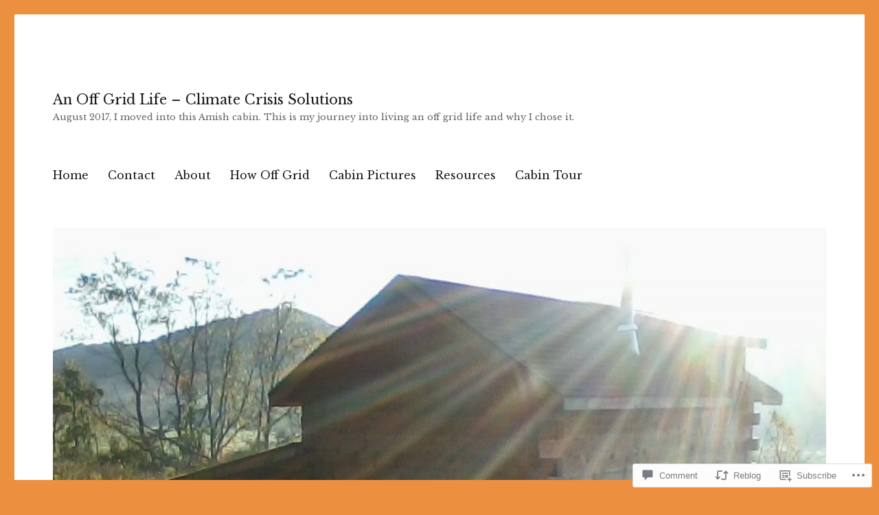

--- FILE ---
content_type: text/html; charset=UTF-8
request_url: https://anoffgridlife.org/2018/06/18/copes-tree-frogs/
body_size: 29725
content:
<!DOCTYPE html>
<html lang="en" class="no-js">
<head>
	<meta charset="UTF-8">
	<meta name="viewport" content="width=device-width, initial-scale=1">
	<link rel="profile" href="https://gmpg.org/xfn/11">
		<link rel="pingback" href="https://anoffgridlife.org/xmlrpc.php">
		<script>(function(html){html.className = html.className.replace(/\bno-js\b/,'js')})(document.documentElement);</script>
<title>Cope&#8217;s Gray Treefrogs &#8211; An Off Grid Life &#8211; Climate Crisis Solutions</title>
<script type="text/javascript">
  WebFontConfig = {"google":{"families":["Libre+Baskerville:r:latin,latin-ext","Libre+Baskerville:r,i,b,bi:latin,latin-ext"]},"api_url":"https:\/\/fonts-api.wp.com\/css"};
  (function() {
    var wf = document.createElement('script');
    wf.src = '/wp-content/plugins/custom-fonts/js/webfont.js';
    wf.type = 'text/javascript';
    wf.async = 'true';
    var s = document.getElementsByTagName('script')[0];
    s.parentNode.insertBefore(wf, s);
	})();
</script><style id="jetpack-custom-fonts-css">.wf-active body, .wf-active button, .wf-active input, .wf-active select, .wf-active textarea{font-family:"Libre Baskerville",serif}.wf-active ::-webkit-input-placeholder{font-family:"Libre Baskerville",serif}.wf-active :-moz-placeholder{font-family:"Libre Baskerville",serif}.wf-active ::-moz-placeholder{font-family:"Libre Baskerville",serif}.wf-active :-ms-input-placeholder{font-family:"Libre Baskerville",serif}.wf-active button, .wf-active button[disabled]:hover, .wf-active button[disabled]:focus, .wf-active input[type="button"], .wf-active input[type="button"][disabled]:hover, .wf-active input[type="button"][disabled]:focus, .wf-active input[type="reset"], .wf-active input[type="reset"][disabled]:hover, .wf-active input[type="reset"][disabled]:focus, .wf-active input[type="submit"], .wf-active input[type="submit"][disabled]:hover, .wf-active input[type="submit"][disabled]:focus, .wf-active .main-navigation, .wf-active .no-comments, .wf-active .tagcloud a, .wf-active .wp_widget_tag_cloud a, .wf-active .top_rated div > p, .wf-active .comments-area #respond .comment-form-fields p.comment-form-posting-as, .wf-active .comments-area #respond .comment-form-fields p.comment-form-log-out, .wf-active .comments-area #respond #comment-form-identity #comment-form-nascar p, .wf-active .comments-area #respond #comment-form-subscribe p, .wf-active .comments-area #respond p.form-submit input#comment-submit, .wf-active .comment-content p.comment-likes span.comment-like-feedback, .wf-active .jp-relatedposts-post-date, .wf-active .jp-relatedposts-post-context{font-family:"Libre Baskerville",serif}.wf-active .post-password-form label, .wf-active .comment-form label, .wf-active .entry-content .contact-form label, .wf-active .post-navigation .meta-nav, .wf-active .image-navigation, .wf-active .comment-navigation, .wf-active .menu-toggle, .wf-active .widget_recent_entries .post-date, .wf-active .widget_rss .rss-date, .wf-active .widget_rss cite, .wf-active .sticky-post, .wf-active .entry-footer, .wf-active .comment-metadata, .wf-active .pingback .edit-link, .wf-active .comment-reply-link, .wf-active .page-links, .wf-active .page-links a, .wf-active .page-links > span, .wf-active .pd-rating, .wf-active .entry-content .portfolio-entry-meta, .wf-active .entry-content #jp-relatedposts h3.jp-relatedposts-headline, .wf-active .hentry div.sharedaddy h3.sd-title, .wf-active .hentry h3.sd-title{font-family:"Libre Baskerville",serif}.wf-active .pagination{font-family:"Libre Baskerville",serif}.wf-active body:not(.logged-in) .site .skip-link{font-family:"Libre Baskerville",serif}.wf-active .site-description, .wf-active .author-bio, .wf-active .taxonomy-description, .wf-active .entry-caption, .wf-active .comment-notes, .wf-active .comment-awaiting-moderation, .wf-active .logged-in-as, .wf-active .form-allowed-tags, .wf-active .site-info, .wf-active .wp-caption .wp-caption-text, .wf-active .gallery-caption, .wf-active .entry-content .portfolio-entry-content p, .wf-active .entry-content .testimonial-entry-title, .wf-active .entry-content .testimonial-entry-content p, .wf-active .entry-content #jp-relatedposts .jp-relatedposts-items p, .wf-active .entry-content #jp-relatedposts .jp-relatedposts-items-visual h4.jp-relatedposts-post-title{font-family:"Libre Baskerville",serif}.wf-active .site-title, .wf-active .post-navigation .post-title, .wf-active .comments-title, .wf-active .comment-reply-title, .wf-active .page-title{font-family:"Libre Baskerville",serif;font-size:16.1px;font-style:normal;font-weight:400}.wf-active .widget .widget-title, .wf-active .entry-content .portfolio-entry-title{font-family:"Libre Baskerville",serif;font-size:11.2px;font-style:normal;font-weight:400}.wf-active .entry-title{font-family:"Libre Baskerville",serif;font-size:19.6px;font-style:normal;font-weight:400}.wf-active .format-aside .entry-title, .wf-active .format-image .entry-title, .wf-active .format-video .entry-title, .wf-active .format-quote .entry-title, .wf-active .format-gallery .entry-title, .wf-active .format-status .entry-title, .wf-active .format-link .entry-title, .wf-active .format-audio .entry-title, .wf-active .format-chat .entry-title{font-size:13.3px;font-style:normal;font-weight:400}@media screen and (min-width: 44.375em){.wf-active .site-title, .wf-active .post-navigation .post-title{font-size:19.6px;font-style:normal;font-weight:400}}@media screen and (min-width: 44.375em){.wf-active .entry-title{font-size:23.1px;font-style:normal;font-weight:400}}@media screen and (min-width: 61.5625em){.wf-active .entry-title{font-size:28px;font-style:normal;font-weight:400}}@media screen and (min-width: 61.5625em){.wf-active .format-aside .entry-title, .wf-active .format-image .entry-title, .wf-active .format-video .entry-title, .wf-active .format-quote .entry-title, .wf-active .format-gallery .entry-title, .wf-active .format-status .entry-title, .wf-active .format-link .entry-title, .wf-active .format-audio .entry-title, .wf-active .format-chat .entry-title{font-size:16.1px;font-style:normal;font-weight:400}}</style>
<meta name='robots' content='max-image-preview:large' />

<!-- Async WordPress.com Remote Login -->
<script id="wpcom_remote_login_js">
var wpcom_remote_login_extra_auth = '';
function wpcom_remote_login_remove_dom_node_id( element_id ) {
	var dom_node = document.getElementById( element_id );
	if ( dom_node ) { dom_node.parentNode.removeChild( dom_node ); }
}
function wpcom_remote_login_remove_dom_node_classes( class_name ) {
	var dom_nodes = document.querySelectorAll( '.' + class_name );
	for ( var i = 0; i < dom_nodes.length; i++ ) {
		dom_nodes[ i ].parentNode.removeChild( dom_nodes[ i ] );
	}
}
function wpcom_remote_login_final_cleanup() {
	wpcom_remote_login_remove_dom_node_classes( "wpcom_remote_login_msg" );
	wpcom_remote_login_remove_dom_node_id( "wpcom_remote_login_key" );
	wpcom_remote_login_remove_dom_node_id( "wpcom_remote_login_validate" );
	wpcom_remote_login_remove_dom_node_id( "wpcom_remote_login_js" );
	wpcom_remote_login_remove_dom_node_id( "wpcom_request_access_iframe" );
	wpcom_remote_login_remove_dom_node_id( "wpcom_request_access_styles" );
}

// Watch for messages back from the remote login
window.addEventListener( "message", function( e ) {
	if ( e.origin === "https://r-login.wordpress.com" ) {
		var data = {};
		try {
			data = JSON.parse( e.data );
		} catch( e ) {
			wpcom_remote_login_final_cleanup();
			return;
		}

		if ( data.msg === 'LOGIN' ) {
			// Clean up the login check iframe
			wpcom_remote_login_remove_dom_node_id( "wpcom_remote_login_key" );

			var id_regex = new RegExp( /^[0-9]+$/ );
			var token_regex = new RegExp( /^.*|.*|.*$/ );
			if (
				token_regex.test( data.token )
				&& id_regex.test( data.wpcomid )
			) {
				// We have everything we need to ask for a login
				var script = document.createElement( "script" );
				script.setAttribute( "id", "wpcom_remote_login_validate" );
				script.src = '/remote-login.php?wpcom_remote_login=validate'
					+ '&wpcomid=' + data.wpcomid
					+ '&token=' + encodeURIComponent( data.token )
					+ '&host=' + window.location.protocol
					+ '//' + window.location.hostname
					+ '&postid=202'
					+ '&is_singular=1';
				document.body.appendChild( script );
			}

			return;
		}

		// Safari ITP, not logged in, so redirect
		if ( data.msg === 'LOGIN-REDIRECT' ) {
			window.location = 'https://wordpress.com/log-in?redirect_to=' + window.location.href;
			return;
		}

		// Safari ITP, storage access failed, remove the request
		if ( data.msg === 'LOGIN-REMOVE' ) {
			var css_zap = 'html { -webkit-transition: margin-top 1s; transition: margin-top 1s; } /* 9001 */ html { margin-top: 0 !important; } * html body { margin-top: 0 !important; } @media screen and ( max-width: 782px ) { html { margin-top: 0 !important; } * html body { margin-top: 0 !important; } }';
			var style_zap = document.createElement( 'style' );
			style_zap.type = 'text/css';
			style_zap.appendChild( document.createTextNode( css_zap ) );
			document.body.appendChild( style_zap );

			var e = document.getElementById( 'wpcom_request_access_iframe' );
			e.parentNode.removeChild( e );

			document.cookie = 'wordpress_com_login_access=denied; path=/; max-age=31536000';

			return;
		}

		// Safari ITP
		if ( data.msg === 'REQUEST_ACCESS' ) {
			console.log( 'request access: safari' );

			// Check ITP iframe enable/disable knob
			if ( wpcom_remote_login_extra_auth !== 'safari_itp_iframe' ) {
				return;
			}

			// If we are in a "private window" there is no ITP.
			var private_window = false;
			try {
				var opendb = window.openDatabase( null, null, null, null );
			} catch( e ) {
				private_window = true;
			}

			if ( private_window ) {
				console.log( 'private window' );
				return;
			}

			var iframe = document.createElement( 'iframe' );
			iframe.id = 'wpcom_request_access_iframe';
			iframe.setAttribute( 'scrolling', 'no' );
			iframe.setAttribute( 'sandbox', 'allow-storage-access-by-user-activation allow-scripts allow-same-origin allow-top-navigation-by-user-activation' );
			iframe.src = 'https://r-login.wordpress.com/remote-login.php?wpcom_remote_login=request_access&origin=' + encodeURIComponent( data.origin ) + '&wpcomid=' + encodeURIComponent( data.wpcomid );

			var css = 'html { -webkit-transition: margin-top 1s; transition: margin-top 1s; } /* 9001 */ html { margin-top: 46px !important; } * html body { margin-top: 46px !important; } @media screen and ( max-width: 660px ) { html { margin-top: 71px !important; } * html body { margin-top: 71px !important; } #wpcom_request_access_iframe { display: block; height: 71px !important; } } #wpcom_request_access_iframe { border: 0px; height: 46px; position: fixed; top: 0; left: 0; width: 100%; min-width: 100%; z-index: 99999; background: #23282d; } ';

			var style = document.createElement( 'style' );
			style.type = 'text/css';
			style.id = 'wpcom_request_access_styles';
			style.appendChild( document.createTextNode( css ) );
			document.body.appendChild( style );

			document.body.appendChild( iframe );
		}

		if ( data.msg === 'DONE' ) {
			wpcom_remote_login_final_cleanup();
		}
	}
}, false );

// Inject the remote login iframe after the page has had a chance to load
// more critical resources
window.addEventListener( "DOMContentLoaded", function( e ) {
	var iframe = document.createElement( "iframe" );
	iframe.style.display = "none";
	iframe.setAttribute( "scrolling", "no" );
	iframe.setAttribute( "id", "wpcom_remote_login_key" );
	iframe.src = "https://r-login.wordpress.com/remote-login.php"
		+ "?wpcom_remote_login=key"
		+ "&origin=aHR0cHM6Ly9hbm9mZmdyaWRsaWZlLm9yZw%3D%3D"
		+ "&wpcomid=141995793"
		+ "&time=" + Math.floor( Date.now() / 1000 );
	document.body.appendChild( iframe );
}, false );
</script>
<link rel='dns-prefetch' href='//s0.wp.com' />
<link rel='dns-prefetch' href='//widgets.wp.com' />
<link rel='dns-prefetch' href='//wordpress.com' />
<link rel="alternate" type="application/rss+xml" title="An Off Grid Life - Climate Crisis Solutions &raquo; Feed" href="https://anoffgridlife.org/feed/" />
<link rel="alternate" type="application/rss+xml" title="An Off Grid Life - Climate Crisis Solutions &raquo; Comments Feed" href="https://anoffgridlife.org/comments/feed/" />
<link rel="alternate" type="application/rss+xml" title="An Off Grid Life - Climate Crisis Solutions &raquo; Cope&#8217;s Gray Treefrogs Comments Feed" href="https://anoffgridlife.org/2018/06/18/copes-tree-frogs/feed/" />
	<script type="text/javascript">
		/* <![CDATA[ */
		function addLoadEvent(func) {
			var oldonload = window.onload;
			if (typeof window.onload != 'function') {
				window.onload = func;
			} else {
				window.onload = function () {
					oldonload();
					func();
				}
			}
		}
		/* ]]> */
	</script>
	<link crossorigin='anonymous' rel='stylesheet' id='all-css-0-1' href='/_static/??-eJyVzEkKwkAQheEL2RYOMbgQz9J0Cu2kJqxqord3QBBcCC5/eO+D2VJRCZQAbsmonao4jBiWy/Ru8CbAOjRChzgjYwpVcijKlgNiftxvXq+BKMvivoC/2QtSDhySqcdX/RKpTvhxX/WcH/mw6rvNut/vtt14B6rgVkY=&cssminify=yes' type='text/css' media='all' />
<style id='wp-emoji-styles-inline-css'>

	img.wp-smiley, img.emoji {
		display: inline !important;
		border: none !important;
		box-shadow: none !important;
		height: 1em !important;
		width: 1em !important;
		margin: 0 0.07em !important;
		vertical-align: -0.1em !important;
		background: none !important;
		padding: 0 !important;
	}
/*# sourceURL=wp-emoji-styles-inline-css */
</style>
<link crossorigin='anonymous' rel='stylesheet' id='all-css-2-1' href='/wp-content/plugins/gutenberg-core/v22.2.0/build/styles/block-library/style.css?m=1764855221i&cssminify=yes' type='text/css' media='all' />
<style id='wp-block-library-inline-css'>
.has-text-align-justify {
	text-align:justify;
}
.has-text-align-justify{text-align:justify;}

/*# sourceURL=wp-block-library-inline-css */
</style><style id='global-styles-inline-css'>
:root{--wp--preset--aspect-ratio--square: 1;--wp--preset--aspect-ratio--4-3: 4/3;--wp--preset--aspect-ratio--3-4: 3/4;--wp--preset--aspect-ratio--3-2: 3/2;--wp--preset--aspect-ratio--2-3: 2/3;--wp--preset--aspect-ratio--16-9: 16/9;--wp--preset--aspect-ratio--9-16: 9/16;--wp--preset--color--black: #000000;--wp--preset--color--cyan-bluish-gray: #abb8c3;--wp--preset--color--white: #fff;--wp--preset--color--pale-pink: #f78da7;--wp--preset--color--vivid-red: #cf2e2e;--wp--preset--color--luminous-vivid-orange: #ff6900;--wp--preset--color--luminous-vivid-amber: #fcb900;--wp--preset--color--light-green-cyan: #7bdcb5;--wp--preset--color--vivid-green-cyan: #00d084;--wp--preset--color--pale-cyan-blue: #8ed1fc;--wp--preset--color--vivid-cyan-blue: #0693e3;--wp--preset--color--vivid-purple: #9b51e0;--wp--preset--color--dark-gray: #1a1a1a;--wp--preset--color--medium-gray: #686868;--wp--preset--color--light-gray: #e5e5e5;--wp--preset--color--blue-gray: #4d545c;--wp--preset--color--bright-blue: #007acc;--wp--preset--color--light-blue: #9adffd;--wp--preset--color--dark-brown: #402b30;--wp--preset--color--medium-brown: #774e24;--wp--preset--color--dark-red: #640c1f;--wp--preset--color--bright-red: #ff675f;--wp--preset--color--yellow: #ffef8e;--wp--preset--gradient--vivid-cyan-blue-to-vivid-purple: linear-gradient(135deg,rgb(6,147,227) 0%,rgb(155,81,224) 100%);--wp--preset--gradient--light-green-cyan-to-vivid-green-cyan: linear-gradient(135deg,rgb(122,220,180) 0%,rgb(0,208,130) 100%);--wp--preset--gradient--luminous-vivid-amber-to-luminous-vivid-orange: linear-gradient(135deg,rgb(252,185,0) 0%,rgb(255,105,0) 100%);--wp--preset--gradient--luminous-vivid-orange-to-vivid-red: linear-gradient(135deg,rgb(255,105,0) 0%,rgb(207,46,46) 100%);--wp--preset--gradient--very-light-gray-to-cyan-bluish-gray: linear-gradient(135deg,rgb(238,238,238) 0%,rgb(169,184,195) 100%);--wp--preset--gradient--cool-to-warm-spectrum: linear-gradient(135deg,rgb(74,234,220) 0%,rgb(151,120,209) 20%,rgb(207,42,186) 40%,rgb(238,44,130) 60%,rgb(251,105,98) 80%,rgb(254,248,76) 100%);--wp--preset--gradient--blush-light-purple: linear-gradient(135deg,rgb(255,206,236) 0%,rgb(152,150,240) 100%);--wp--preset--gradient--blush-bordeaux: linear-gradient(135deg,rgb(254,205,165) 0%,rgb(254,45,45) 50%,rgb(107,0,62) 100%);--wp--preset--gradient--luminous-dusk: linear-gradient(135deg,rgb(255,203,112) 0%,rgb(199,81,192) 50%,rgb(65,88,208) 100%);--wp--preset--gradient--pale-ocean: linear-gradient(135deg,rgb(255,245,203) 0%,rgb(182,227,212) 50%,rgb(51,167,181) 100%);--wp--preset--gradient--electric-grass: linear-gradient(135deg,rgb(202,248,128) 0%,rgb(113,206,126) 100%);--wp--preset--gradient--midnight: linear-gradient(135deg,rgb(2,3,129) 0%,rgb(40,116,252) 100%);--wp--preset--font-size--small: 13px;--wp--preset--font-size--medium: 20px;--wp--preset--font-size--large: 36px;--wp--preset--font-size--x-large: 42px;--wp--preset--font-family--albert-sans: 'Albert Sans', sans-serif;--wp--preset--font-family--alegreya: Alegreya, serif;--wp--preset--font-family--arvo: Arvo, serif;--wp--preset--font-family--bodoni-moda: 'Bodoni Moda', serif;--wp--preset--font-family--bricolage-grotesque: 'Bricolage Grotesque', sans-serif;--wp--preset--font-family--cabin: Cabin, sans-serif;--wp--preset--font-family--chivo: Chivo, sans-serif;--wp--preset--font-family--commissioner: Commissioner, sans-serif;--wp--preset--font-family--cormorant: Cormorant, serif;--wp--preset--font-family--courier-prime: 'Courier Prime', monospace;--wp--preset--font-family--crimson-pro: 'Crimson Pro', serif;--wp--preset--font-family--dm-mono: 'DM Mono', monospace;--wp--preset--font-family--dm-sans: 'DM Sans', sans-serif;--wp--preset--font-family--dm-serif-display: 'DM Serif Display', serif;--wp--preset--font-family--domine: Domine, serif;--wp--preset--font-family--eb-garamond: 'EB Garamond', serif;--wp--preset--font-family--epilogue: Epilogue, sans-serif;--wp--preset--font-family--fahkwang: Fahkwang, sans-serif;--wp--preset--font-family--figtree: Figtree, sans-serif;--wp--preset--font-family--fira-sans: 'Fira Sans', sans-serif;--wp--preset--font-family--fjalla-one: 'Fjalla One', sans-serif;--wp--preset--font-family--fraunces: Fraunces, serif;--wp--preset--font-family--gabarito: Gabarito, system-ui;--wp--preset--font-family--ibm-plex-mono: 'IBM Plex Mono', monospace;--wp--preset--font-family--ibm-plex-sans: 'IBM Plex Sans', sans-serif;--wp--preset--font-family--ibarra-real-nova: 'Ibarra Real Nova', serif;--wp--preset--font-family--instrument-serif: 'Instrument Serif', serif;--wp--preset--font-family--inter: Inter, sans-serif;--wp--preset--font-family--josefin-sans: 'Josefin Sans', sans-serif;--wp--preset--font-family--jost: Jost, sans-serif;--wp--preset--font-family--libre-baskerville: 'Libre Baskerville', serif;--wp--preset--font-family--libre-franklin: 'Libre Franklin', sans-serif;--wp--preset--font-family--literata: Literata, serif;--wp--preset--font-family--lora: Lora, serif;--wp--preset--font-family--merriweather: Merriweather, serif;--wp--preset--font-family--montserrat: Montserrat, sans-serif;--wp--preset--font-family--newsreader: Newsreader, serif;--wp--preset--font-family--noto-sans-mono: 'Noto Sans Mono', sans-serif;--wp--preset--font-family--nunito: Nunito, sans-serif;--wp--preset--font-family--open-sans: 'Open Sans', sans-serif;--wp--preset--font-family--overpass: Overpass, sans-serif;--wp--preset--font-family--pt-serif: 'PT Serif', serif;--wp--preset--font-family--petrona: Petrona, serif;--wp--preset--font-family--piazzolla: Piazzolla, serif;--wp--preset--font-family--playfair-display: 'Playfair Display', serif;--wp--preset--font-family--plus-jakarta-sans: 'Plus Jakarta Sans', sans-serif;--wp--preset--font-family--poppins: Poppins, sans-serif;--wp--preset--font-family--raleway: Raleway, sans-serif;--wp--preset--font-family--roboto: Roboto, sans-serif;--wp--preset--font-family--roboto-slab: 'Roboto Slab', serif;--wp--preset--font-family--rubik: Rubik, sans-serif;--wp--preset--font-family--rufina: Rufina, serif;--wp--preset--font-family--sora: Sora, sans-serif;--wp--preset--font-family--source-sans-3: 'Source Sans 3', sans-serif;--wp--preset--font-family--source-serif-4: 'Source Serif 4', serif;--wp--preset--font-family--space-mono: 'Space Mono', monospace;--wp--preset--font-family--syne: Syne, sans-serif;--wp--preset--font-family--texturina: Texturina, serif;--wp--preset--font-family--urbanist: Urbanist, sans-serif;--wp--preset--font-family--work-sans: 'Work Sans', sans-serif;--wp--preset--spacing--20: 0.44rem;--wp--preset--spacing--30: 0.67rem;--wp--preset--spacing--40: 1rem;--wp--preset--spacing--50: 1.5rem;--wp--preset--spacing--60: 2.25rem;--wp--preset--spacing--70: 3.38rem;--wp--preset--spacing--80: 5.06rem;--wp--preset--shadow--natural: 6px 6px 9px rgba(0, 0, 0, 0.2);--wp--preset--shadow--deep: 12px 12px 50px rgba(0, 0, 0, 0.4);--wp--preset--shadow--sharp: 6px 6px 0px rgba(0, 0, 0, 0.2);--wp--preset--shadow--outlined: 6px 6px 0px -3px rgb(255, 255, 255), 6px 6px rgb(0, 0, 0);--wp--preset--shadow--crisp: 6px 6px 0px rgb(0, 0, 0);}:where(.is-layout-flex){gap: 0.5em;}:where(.is-layout-grid){gap: 0.5em;}body .is-layout-flex{display: flex;}.is-layout-flex{flex-wrap: wrap;align-items: center;}.is-layout-flex > :is(*, div){margin: 0;}body .is-layout-grid{display: grid;}.is-layout-grid > :is(*, div){margin: 0;}:where(.wp-block-columns.is-layout-flex){gap: 2em;}:where(.wp-block-columns.is-layout-grid){gap: 2em;}:where(.wp-block-post-template.is-layout-flex){gap: 1.25em;}:where(.wp-block-post-template.is-layout-grid){gap: 1.25em;}.has-black-color{color: var(--wp--preset--color--black) !important;}.has-cyan-bluish-gray-color{color: var(--wp--preset--color--cyan-bluish-gray) !important;}.has-white-color{color: var(--wp--preset--color--white) !important;}.has-pale-pink-color{color: var(--wp--preset--color--pale-pink) !important;}.has-vivid-red-color{color: var(--wp--preset--color--vivid-red) !important;}.has-luminous-vivid-orange-color{color: var(--wp--preset--color--luminous-vivid-orange) !important;}.has-luminous-vivid-amber-color{color: var(--wp--preset--color--luminous-vivid-amber) !important;}.has-light-green-cyan-color{color: var(--wp--preset--color--light-green-cyan) !important;}.has-vivid-green-cyan-color{color: var(--wp--preset--color--vivid-green-cyan) !important;}.has-pale-cyan-blue-color{color: var(--wp--preset--color--pale-cyan-blue) !important;}.has-vivid-cyan-blue-color{color: var(--wp--preset--color--vivid-cyan-blue) !important;}.has-vivid-purple-color{color: var(--wp--preset--color--vivid-purple) !important;}.has-black-background-color{background-color: var(--wp--preset--color--black) !important;}.has-cyan-bluish-gray-background-color{background-color: var(--wp--preset--color--cyan-bluish-gray) !important;}.has-white-background-color{background-color: var(--wp--preset--color--white) !important;}.has-pale-pink-background-color{background-color: var(--wp--preset--color--pale-pink) !important;}.has-vivid-red-background-color{background-color: var(--wp--preset--color--vivid-red) !important;}.has-luminous-vivid-orange-background-color{background-color: var(--wp--preset--color--luminous-vivid-orange) !important;}.has-luminous-vivid-amber-background-color{background-color: var(--wp--preset--color--luminous-vivid-amber) !important;}.has-light-green-cyan-background-color{background-color: var(--wp--preset--color--light-green-cyan) !important;}.has-vivid-green-cyan-background-color{background-color: var(--wp--preset--color--vivid-green-cyan) !important;}.has-pale-cyan-blue-background-color{background-color: var(--wp--preset--color--pale-cyan-blue) !important;}.has-vivid-cyan-blue-background-color{background-color: var(--wp--preset--color--vivid-cyan-blue) !important;}.has-vivid-purple-background-color{background-color: var(--wp--preset--color--vivid-purple) !important;}.has-black-border-color{border-color: var(--wp--preset--color--black) !important;}.has-cyan-bluish-gray-border-color{border-color: var(--wp--preset--color--cyan-bluish-gray) !important;}.has-white-border-color{border-color: var(--wp--preset--color--white) !important;}.has-pale-pink-border-color{border-color: var(--wp--preset--color--pale-pink) !important;}.has-vivid-red-border-color{border-color: var(--wp--preset--color--vivid-red) !important;}.has-luminous-vivid-orange-border-color{border-color: var(--wp--preset--color--luminous-vivid-orange) !important;}.has-luminous-vivid-amber-border-color{border-color: var(--wp--preset--color--luminous-vivid-amber) !important;}.has-light-green-cyan-border-color{border-color: var(--wp--preset--color--light-green-cyan) !important;}.has-vivid-green-cyan-border-color{border-color: var(--wp--preset--color--vivid-green-cyan) !important;}.has-pale-cyan-blue-border-color{border-color: var(--wp--preset--color--pale-cyan-blue) !important;}.has-vivid-cyan-blue-border-color{border-color: var(--wp--preset--color--vivid-cyan-blue) !important;}.has-vivid-purple-border-color{border-color: var(--wp--preset--color--vivid-purple) !important;}.has-vivid-cyan-blue-to-vivid-purple-gradient-background{background: var(--wp--preset--gradient--vivid-cyan-blue-to-vivid-purple) !important;}.has-light-green-cyan-to-vivid-green-cyan-gradient-background{background: var(--wp--preset--gradient--light-green-cyan-to-vivid-green-cyan) !important;}.has-luminous-vivid-amber-to-luminous-vivid-orange-gradient-background{background: var(--wp--preset--gradient--luminous-vivid-amber-to-luminous-vivid-orange) !important;}.has-luminous-vivid-orange-to-vivid-red-gradient-background{background: var(--wp--preset--gradient--luminous-vivid-orange-to-vivid-red) !important;}.has-very-light-gray-to-cyan-bluish-gray-gradient-background{background: var(--wp--preset--gradient--very-light-gray-to-cyan-bluish-gray) !important;}.has-cool-to-warm-spectrum-gradient-background{background: var(--wp--preset--gradient--cool-to-warm-spectrum) !important;}.has-blush-light-purple-gradient-background{background: var(--wp--preset--gradient--blush-light-purple) !important;}.has-blush-bordeaux-gradient-background{background: var(--wp--preset--gradient--blush-bordeaux) !important;}.has-luminous-dusk-gradient-background{background: var(--wp--preset--gradient--luminous-dusk) !important;}.has-pale-ocean-gradient-background{background: var(--wp--preset--gradient--pale-ocean) !important;}.has-electric-grass-gradient-background{background: var(--wp--preset--gradient--electric-grass) !important;}.has-midnight-gradient-background{background: var(--wp--preset--gradient--midnight) !important;}.has-small-font-size{font-size: var(--wp--preset--font-size--small) !important;}.has-medium-font-size{font-size: var(--wp--preset--font-size--medium) !important;}.has-large-font-size{font-size: var(--wp--preset--font-size--large) !important;}.has-x-large-font-size{font-size: var(--wp--preset--font-size--x-large) !important;}.has-albert-sans-font-family{font-family: var(--wp--preset--font-family--albert-sans) !important;}.has-alegreya-font-family{font-family: var(--wp--preset--font-family--alegreya) !important;}.has-arvo-font-family{font-family: var(--wp--preset--font-family--arvo) !important;}.has-bodoni-moda-font-family{font-family: var(--wp--preset--font-family--bodoni-moda) !important;}.has-bricolage-grotesque-font-family{font-family: var(--wp--preset--font-family--bricolage-grotesque) !important;}.has-cabin-font-family{font-family: var(--wp--preset--font-family--cabin) !important;}.has-chivo-font-family{font-family: var(--wp--preset--font-family--chivo) !important;}.has-commissioner-font-family{font-family: var(--wp--preset--font-family--commissioner) !important;}.has-cormorant-font-family{font-family: var(--wp--preset--font-family--cormorant) !important;}.has-courier-prime-font-family{font-family: var(--wp--preset--font-family--courier-prime) !important;}.has-crimson-pro-font-family{font-family: var(--wp--preset--font-family--crimson-pro) !important;}.has-dm-mono-font-family{font-family: var(--wp--preset--font-family--dm-mono) !important;}.has-dm-sans-font-family{font-family: var(--wp--preset--font-family--dm-sans) !important;}.has-dm-serif-display-font-family{font-family: var(--wp--preset--font-family--dm-serif-display) !important;}.has-domine-font-family{font-family: var(--wp--preset--font-family--domine) !important;}.has-eb-garamond-font-family{font-family: var(--wp--preset--font-family--eb-garamond) !important;}.has-epilogue-font-family{font-family: var(--wp--preset--font-family--epilogue) !important;}.has-fahkwang-font-family{font-family: var(--wp--preset--font-family--fahkwang) !important;}.has-figtree-font-family{font-family: var(--wp--preset--font-family--figtree) !important;}.has-fira-sans-font-family{font-family: var(--wp--preset--font-family--fira-sans) !important;}.has-fjalla-one-font-family{font-family: var(--wp--preset--font-family--fjalla-one) !important;}.has-fraunces-font-family{font-family: var(--wp--preset--font-family--fraunces) !important;}.has-gabarito-font-family{font-family: var(--wp--preset--font-family--gabarito) !important;}.has-ibm-plex-mono-font-family{font-family: var(--wp--preset--font-family--ibm-plex-mono) !important;}.has-ibm-plex-sans-font-family{font-family: var(--wp--preset--font-family--ibm-plex-sans) !important;}.has-ibarra-real-nova-font-family{font-family: var(--wp--preset--font-family--ibarra-real-nova) !important;}.has-instrument-serif-font-family{font-family: var(--wp--preset--font-family--instrument-serif) !important;}.has-inter-font-family{font-family: var(--wp--preset--font-family--inter) !important;}.has-josefin-sans-font-family{font-family: var(--wp--preset--font-family--josefin-sans) !important;}.has-jost-font-family{font-family: var(--wp--preset--font-family--jost) !important;}.has-libre-baskerville-font-family{font-family: var(--wp--preset--font-family--libre-baskerville) !important;}.has-libre-franklin-font-family{font-family: var(--wp--preset--font-family--libre-franklin) !important;}.has-literata-font-family{font-family: var(--wp--preset--font-family--literata) !important;}.has-lora-font-family{font-family: var(--wp--preset--font-family--lora) !important;}.has-merriweather-font-family{font-family: var(--wp--preset--font-family--merriweather) !important;}.has-montserrat-font-family{font-family: var(--wp--preset--font-family--montserrat) !important;}.has-newsreader-font-family{font-family: var(--wp--preset--font-family--newsreader) !important;}.has-noto-sans-mono-font-family{font-family: var(--wp--preset--font-family--noto-sans-mono) !important;}.has-nunito-font-family{font-family: var(--wp--preset--font-family--nunito) !important;}.has-open-sans-font-family{font-family: var(--wp--preset--font-family--open-sans) !important;}.has-overpass-font-family{font-family: var(--wp--preset--font-family--overpass) !important;}.has-pt-serif-font-family{font-family: var(--wp--preset--font-family--pt-serif) !important;}.has-petrona-font-family{font-family: var(--wp--preset--font-family--petrona) !important;}.has-piazzolla-font-family{font-family: var(--wp--preset--font-family--piazzolla) !important;}.has-playfair-display-font-family{font-family: var(--wp--preset--font-family--playfair-display) !important;}.has-plus-jakarta-sans-font-family{font-family: var(--wp--preset--font-family--plus-jakarta-sans) !important;}.has-poppins-font-family{font-family: var(--wp--preset--font-family--poppins) !important;}.has-raleway-font-family{font-family: var(--wp--preset--font-family--raleway) !important;}.has-roboto-font-family{font-family: var(--wp--preset--font-family--roboto) !important;}.has-roboto-slab-font-family{font-family: var(--wp--preset--font-family--roboto-slab) !important;}.has-rubik-font-family{font-family: var(--wp--preset--font-family--rubik) !important;}.has-rufina-font-family{font-family: var(--wp--preset--font-family--rufina) !important;}.has-sora-font-family{font-family: var(--wp--preset--font-family--sora) !important;}.has-source-sans-3-font-family{font-family: var(--wp--preset--font-family--source-sans-3) !important;}.has-source-serif-4-font-family{font-family: var(--wp--preset--font-family--source-serif-4) !important;}.has-space-mono-font-family{font-family: var(--wp--preset--font-family--space-mono) !important;}.has-syne-font-family{font-family: var(--wp--preset--font-family--syne) !important;}.has-texturina-font-family{font-family: var(--wp--preset--font-family--texturina) !important;}.has-urbanist-font-family{font-family: var(--wp--preset--font-family--urbanist) !important;}.has-work-sans-font-family{font-family: var(--wp--preset--font-family--work-sans) !important;}
/*# sourceURL=global-styles-inline-css */
</style>

<style id='classic-theme-styles-inline-css'>
/*! This file is auto-generated */
.wp-block-button__link{color:#fff;background-color:#32373c;border-radius:9999px;box-shadow:none;text-decoration:none;padding:calc(.667em + 2px) calc(1.333em + 2px);font-size:1.125em}.wp-block-file__button{background:#32373c;color:#fff;text-decoration:none}
/*# sourceURL=/wp-includes/css/classic-themes.min.css */
</style>
<link crossorigin='anonymous' rel='stylesheet' id='all-css-4-1' href='/_static/??-eJx9j9sOwjAIhl/ISjTzdGF8FNMD0c7RNYVuPr4sy27U7IbADx8/wJiN75NgEqBqclcfMTH4vqDqlK2AThCGaLFD0rGtZ97Af2yM4YGiOC+5EXyvI1ltjHO5ILPRSLGSkad68RrXomTrX0alecXcAK5p6d0HTKEvYKv0ZEWi/6GAiwdXYxdgwOLUWcXpS/6up1tudN2djud9c2maQ/sBK5V29A==&cssminify=yes' type='text/css' media='all' />
<link rel='stylesheet' id='verbum-gutenberg-css-css' href='https://widgets.wp.com/verbum-block-editor/block-editor.css?ver=1738686361' media='all' />
<link crossorigin='anonymous' rel='stylesheet' id='all-css-6-1' href='/_static/??-eJyNj0sOwjAMRC9EsPiUigXiKKiNrOImcSLiqPT2dSliAV2wmxnbzzYMydjIgiwQikm+dMQZbAxBI+PJobr8lWw12QABRyGdzh+xFNaZPUpqrHt7yIXhRmyhQ8bHglmVP0y5Y9CrUmlBBg3GTE9BVKSMHv9vn99qfbTuteIaLru6Ouzr8+lY9RO2UWmz&cssminify=yes' type='text/css' media='all' />
<style id='twentysixteen-style-inline-css'>
.tags-links { clip: rect(1px, 1px, 1px, 1px); height: 1px; position: absolute; overflow: hidden; width: 1px; }
/*# sourceURL=twentysixteen-style-inline-css */
</style>
<link crossorigin='anonymous' rel='stylesheet' id='all-css-12-1' href='/_static/??-eJx9y0EOwjAMRNELYUxEK7FBnKWNTAhK7Kh2lPb2pGyADbv5Iz1sBbywERvagzIpljqjtX5sGlcjYvSqqLYlgla85GPvA37BXKGkGiIrLjQnCX2Gt/rkPxRIIImfLAr/BNzTFJed3vLVjW4YT2fnLs8X8DhDqQ==&cssminify=yes' type='text/css' media='all' />
<style id='jetpack-global-styles-frontend-style-inline-css'>
:root { --font-headings: unset; --font-base: unset; --font-headings-default: -apple-system,BlinkMacSystemFont,"Segoe UI",Roboto,Oxygen-Sans,Ubuntu,Cantarell,"Helvetica Neue",sans-serif; --font-base-default: -apple-system,BlinkMacSystemFont,"Segoe UI",Roboto,Oxygen-Sans,Ubuntu,Cantarell,"Helvetica Neue",sans-serif;}
/*# sourceURL=jetpack-global-styles-frontend-style-inline-css */
</style>
<link crossorigin='anonymous' rel='stylesheet' id='all-css-14-1' href='/_static/??-eJyNjcsKAjEMRX/IGtQZBxfip0hMS9sxTYppGfx7H7gRN+7ugcs5sFRHKi1Ig9Jd5R6zGMyhVaTrh8G6QFHfORhYwlvw6P39PbPENZmt4G/ROQuBKWVkxxrVvuBH1lIoz2waILJekF+HUzlupnG3nQ77YZwfuRJIaQ==&cssminify=yes' type='text/css' media='all' />
<script id="jetpack_related-posts-js-extra">
var related_posts_js_options = {"post_heading":"h4"};
//# sourceURL=jetpack_related-posts-js-extra
</script>
<script id="wpcom-actionbar-placeholder-js-extra">
var actionbardata = {"siteID":"141995793","postID":"202","siteURL":"https://anoffgridlife.org","xhrURL":"https://anoffgridlife.org/wp-admin/admin-ajax.php","nonce":"bf8850f560","isLoggedIn":"","statusMessage":"","subsEmailDefault":"instantly","proxyScriptUrl":"https://s0.wp.com/wp-content/js/wpcom-proxy-request.js?m=1513050504i&amp;ver=20211021","shortlink":"https://wp.me/p9BNAJ-3g","i18n":{"followedText":"New posts from this site will now appear in your \u003Ca href=\"https://wordpress.com/reader\"\u003EReader\u003C/a\u003E","foldBar":"Collapse this bar","unfoldBar":"Expand this bar","shortLinkCopied":"Shortlink copied to clipboard."}};
//# sourceURL=wpcom-actionbar-placeholder-js-extra
</script>
<script id="jetpack-mu-wpcom-settings-js-before">
var JETPACK_MU_WPCOM_SETTINGS = {"assetsUrl":"https://s0.wp.com/wp-content/mu-plugins/jetpack-mu-wpcom-plugin/sun/jetpack_vendor/automattic/jetpack-mu-wpcom/src/build/"};
//# sourceURL=jetpack-mu-wpcom-settings-js-before
</script>
<script crossorigin='anonymous' type='text/javascript'  src='/_static/??-eJxdjMEOgjAQRH/IsvbQwMX4KQbKRlrb7YbdBvh7auJBPb6ZeQMbG19IkRRyNZzqM5BAROXRvz4MUgkegTxMNaQZVkyj4my4iMovdTlQF+UCX7+xbZIaXst+/He6YEYBrhPo1oJDwq6I9JYWzck14Z5vtnfuam0/DPEElaBBrw=='></script>
<script id="rlt-proxy-js-after">
	rltInitialize( {"token":null,"iframeOrigins":["https:\/\/widgets.wp.com"]} );
//# sourceURL=rlt-proxy-js-after
</script>
<link rel="EditURI" type="application/rsd+xml" title="RSD" href="https://anoffgridlife.wordpress.com/xmlrpc.php?rsd" />
<meta name="generator" content="WordPress.com" />
<link rel="canonical" href="https://anoffgridlife.org/2018/06/18/copes-tree-frogs/" />
<link rel='shortlink' href='https://wp.me/p9BNAJ-3g' />
<link rel="alternate" type="application/json+oembed" href="https://public-api.wordpress.com/oembed/?format=json&amp;url=https%3A%2F%2Fanoffgridlife.org%2F2018%2F06%2F18%2Fcopes-tree-frogs%2F&amp;for=wpcom-auto-discovery" /><link rel="alternate" type="application/xml+oembed" href="https://public-api.wordpress.com/oembed/?format=xml&amp;url=https%3A%2F%2Fanoffgridlife.org%2F2018%2F06%2F18%2Fcopes-tree-frogs%2F&amp;for=wpcom-auto-discovery" />
<!-- Jetpack Open Graph Tags -->
<meta property="og:type" content="article" />
<meta property="og:title" content="Cope&#8217;s Gray Treefrogs" />
<meta property="og:url" content="https://anoffgridlife.org/2018/06/18/copes-tree-frogs/" />
<meta property="og:description" content="Yes, I have them . . . one or two in particular on my porch.  What a delight!  I never know where I will find them next.  In the distance, they serenade me.  On my porch, it is quite loud when they…" />
<meta property="article:published_time" content="2018-06-18T21:10:25+00:00" />
<meta property="article:modified_time" content="2018-06-18T21:12:23+00:00" />
<meta property="og:site_name" content="An Off Grid Life - Climate Crisis Solutions" />
<meta property="og:image" content="https://anoffgridlife.org/wp-content/uploads/2018/06/frog-22.jpg" />
<meta property="og:image:secure_url" content="https://i0.wp.com/anoffgridlife.org/wp-content/uploads/2018/06/frog-22.jpg?ssl=1" />
<meta property="og:image" content="https://anoffgridlife.org/wp-content/uploads/2018/06/frog-12.jpg" />
<meta property="og:image:secure_url" content="https://i0.wp.com/anoffgridlife.org/wp-content/uploads/2018/06/frog-12.jpg?ssl=1" />
<meta property="og:image" content="https://anoffgridlife.org/wp-content/uploads/2018/06/frog-in-pail-html.jpg" />
<meta property="og:image:secure_url" content="https://i0.wp.com/anoffgridlife.org/wp-content/uploads/2018/06/frog-in-pail-html.jpg?ssl=1" />
<meta property="og:image:width" content="1083" />
<meta property="og:image:height" content="1926" />
<meta property="og:image:alt" content="" />
<meta property="og:locale" content="en_US" />
<meta property="article:publisher" content="https://www.facebook.com/WordPresscom" />
<meta name="twitter:text:title" content="Cope&#8217;s Gray Treefrogs" />
<meta name="twitter:image" content="https://anoffgridlife.org/wp-content/uploads/2018/06/frog-22.jpg?w=640" />
<meta name="twitter:card" content="summary_large_image" />

<!-- End Jetpack Open Graph Tags -->
<link rel="shortcut icon" type="image/x-icon" href="https://s0.wp.com/i/favicon.ico?m=1713425267i" sizes="16x16 24x24 32x32 48x48" />
<link rel="icon" type="image/x-icon" href="https://s0.wp.com/i/favicon.ico?m=1713425267i" sizes="16x16 24x24 32x32 48x48" />
<link rel="apple-touch-icon" href="https://s0.wp.com/i/webclip.png?m=1713868326i" />
<link rel="search" type="application/opensearchdescription+xml" href="https://anoffgridlife.org/osd.xml" title="An Off Grid Life - Climate Crisis Solutions" />
<link rel="search" type="application/opensearchdescription+xml" href="https://s1.wp.com/opensearch.xml" title="WordPress.com" />
<meta name="theme-color" content="#ec9040" />
<meta name="description" content="Yes, I have them . . . one or two in particular on my porch.  What a delight!  I never know where I will find them next.  In the distance, they serenade me.  On my porch, it is quite loud when they speak up.  Just one of the many displays of Nature that I am&hellip;" />
<style id="custom-background-css">
body.custom-background { background-color: #ec9040; }
</style>
	<style type="text/css" id="custom-colors-css">	input[type="text"],
	input[type="email"],
	input[type="url"],
	input[type="password"],
	input[type="search"],
	input[type="tel"],
	input[type="number"],
	textarea {
		background: #f7f7f7;
		color: #686868;
	}

	input[type="text"]:focus,
	input[type="email"]:focus,
	input[type="url"]:focus,
	input[type="password"]:focus,
	input[type="search"]:focus,
	input[type="tel"]:focus,
	input[type="number"]:focus,
	textarea:focus {
		background-color: #fff;
		color: #1a1a1a;
	}
body { background-color: #ec9040;}
</style>
<link crossorigin='anonymous' rel='stylesheet' id='all-css-6-3' href='/_static/??-eJydj9kKwjAQRX/IdogL6oP4KZJOhjLtZCGTUPr3VlzAF1Efz+Vw4MKUGoyhUCjga5Ok9hwUBirJ4vhg0BrgwgGhk4ijgk6cKLeouoKvAz66KqSANseqJC/nOfzZKyzkmt6KUJ4/0Y/9++HK4hbsFDOnwnFx36j1HG7hsz+Z/W5zPJitWQ9XJLSB1Q==&cssminify=yes' type='text/css' media='all' />
</head>

<body class="wp-singular post-template-default single single-post postid-202 single-format-standard custom-background wp-embed-responsive wp-theme-pubtwentysixteen customizer-styles-applied jetpack-reblog-enabled tags-hidden custom-colors">
<div id="page" class="site">
	<div class="site-inner">
		<a class="skip-link screen-reader-text" href="#content">
			Skip to content		</a>

		<header id="masthead" class="site-header">
			<div class="site-header-main">
				<div class="site-branding">
					<a href="https://anoffgridlife.org/" class="site-logo-link" rel="home" itemprop="url"></a>
											<p class="site-title"><a href="https://anoffgridlife.org/" rel="home">An Off Grid Life &#8211; Climate Crisis Solutions</a></p>
												<p class="site-description">August 2017, I moved into this Amish cabin.  This is my journey into living an off grid life and why I chose it.</p>
									</div><!-- .site-branding -->

									<button id="menu-toggle" class="menu-toggle">Menu</button>

					<div id="site-header-menu" class="site-header-menu">
													<nav id="site-navigation" class="main-navigation" aria-label="Primary Menu">
								<div class="menu-primary-container"><ul id="menu-primary" class="primary-menu"><li id="menu-item-6" class="menu-item menu-item-type-custom menu-item-object-custom menu-item-6"><a href="/">Home</a></li>
<li id="menu-item-7" class="menu-item menu-item-type-post_type menu-item-object-page menu-item-7"><a href="https://anoffgridlife.org/contact/">Contact</a></li>
<li id="menu-item-67" class="menu-item menu-item-type-post_type menu-item-object-page menu-item-67"><a href="https://anoffgridlife.org/about/">About</a></li>
<li id="menu-item-91" class="menu-item menu-item-type-post_type menu-item-object-page menu-item-91"><a href="https://anoffgridlife.org/how-off-grid/">How Off Grid</a></li>
<li id="menu-item-122" class="menu-item menu-item-type-post_type menu-item-object-page menu-item-122"><a href="https://anoffgridlife.org/cabin-pictures/">Cabin Pictures</a></li>
<li id="menu-item-142" class="menu-item menu-item-type-post_type menu-item-object-page current_page_parent menu-item-142"><a href="https://anoffgridlife.org/resources/">Resources</a></li>
<li id="menu-item-251" class="menu-item menu-item-type-post_type menu-item-object-page menu-item-251"><a href="https://anoffgridlife.org/cabin-tour/">Cabin Tour</a></li>
</ul></div>							</nav><!-- .main-navigation -->
						
											</div><!-- .site-header-menu -->
							</div><!-- .site-header-main -->

											<div class="header-image">
					<a href="https://anoffgridlife.org/" rel="home">
						<img src="https://anoffgridlife.org/wp-content/uploads/2018/01/cropped-cropped-1004170803-33.jpg" srcset="" sizes="" width="1200" height="774" alt="An Off Grid Life &#8211; Climate Crisis Solutions">
					</a>
				</div><!-- .header-image -->
					</header><!-- .site-header -->

		<div id="content" class="site-content">

<div id="primary" class="content-area">
	<main id="main" class="site-main">
		
<article id="post-202" class="post-202 post type-post status-publish format-standard hentry category-climate-change">
	<header class="entry-header">
		<h1 class="entry-title">Cope&#8217;s Gray Treefrogs</h1>	</header><!-- .entry-header -->

	
	
	<div class="entry-content">
		<p>Yes, I have them . . . one or two in particular on my porch.  What a delight!  I never know where I will find them next.  In the distance, they serenade me.  On my porch, it is quite loud when they speak up.  Just one of the many displays of Nature that I am enjoying.  Here are a few of the spots I have found them.  They are only 1-1/2&#8243; long so they may be a little hard to spot right away.  See if you can find them.  Well, the one in the pail is quite obvious.</p>
<div class="tiled-gallery type-rectangular tiled-gallery-unresized" data-original-width="840" data-carousel-extra='{&quot;blog_id&quot;:141995793,&quot;permalink&quot;:&quot;https:\/\/anoffgridlife.org\/2018\/06\/18\/copes-tree-frogs\/&quot;,&quot;likes_blog_id&quot;:141995793}' itemscope itemtype="http://schema.org/ImageGallery" > <div class="gallery-row" style="width: 840px; height: 496px;" data-original-width="840" data-original-height="496" > <div class="gallery-group images-1" style="width: 280px; height: 496px;" data-original-width="280" data-original-height="496" > <div class="tiled-gallery-item tiled-gallery-item-large" itemprop="associatedMedia" itemscope itemtype="http://schema.org/ImageObject"> <a href="https://anoffgridlife.org/frog-2/" border="0" itemprop="url"> <meta itemprop="width" content="276"> <meta itemprop="height" content="492"> <img class="" data-attachment-id="199" data-orig-file="https://anoffgridlife.org/wp-content/uploads/2018/06/frog-22.jpg" data-orig-size="1083,1926" data-comments-opened="1" data-image-meta="{&quot;aperture&quot;:&quot;0&quot;,&quot;credit&quot;:&quot;&quot;,&quot;camera&quot;:&quot;&quot;,&quot;caption&quot;:&quot;&quot;,&quot;created_timestamp&quot;:&quot;0&quot;,&quot;copyright&quot;:&quot;&quot;,&quot;focal_length&quot;:&quot;0&quot;,&quot;iso&quot;:&quot;0&quot;,&quot;shutter_speed&quot;:&quot;0&quot;,&quot;title&quot;:&quot;&quot;,&quot;orientation&quot;:&quot;0&quot;}" data-image-title="Frog 2" data-image-description="" data-medium-file="https://anoffgridlife.org/wp-content/uploads/2018/06/frog-22.jpg?w=169" data-large-file="https://anoffgridlife.org/wp-content/uploads/2018/06/frog-22.jpg?w=576" src="https://i0.wp.com/anoffgridlife.org/wp-content/uploads/2018/06/frog-22.jpg?w=276&#038;h=492&#038;ssl=1" srcset="https://i0.wp.com/anoffgridlife.org/wp-content/uploads/2018/06/frog-22.jpg?w=276&amp;h=491&amp;ssl=1 276w, https://i0.wp.com/anoffgridlife.org/wp-content/uploads/2018/06/frog-22.jpg?w=552&amp;h=982&amp;ssl=1 552w, https://i0.wp.com/anoffgridlife.org/wp-content/uploads/2018/06/frog-22.jpg?w=84&amp;h=150&amp;ssl=1 84w, https://i0.wp.com/anoffgridlife.org/wp-content/uploads/2018/06/frog-22.jpg?w=169&amp;h=300&amp;ssl=1 169w" width="276" height="492" loading="lazy" data-original-width="276" data-original-height="492" itemprop="http://schema.org/image" title="Frog 2" alt="Frog 2" style="width: 276px; height: 492px;" /> </a> </div> </div> <!-- close group --> <div class="gallery-group images-1" style="width: 279px; height: 496px;" data-original-width="279" data-original-height="496" > <div class="tiled-gallery-item tiled-gallery-item-large" itemprop="associatedMedia" itemscope itemtype="http://schema.org/ImageObject"> <a href="https://anoffgridlife.org/frog-1/" border="0" itemprop="url"> <meta itemprop="width" content="275"> <meta itemprop="height" content="492"> <img class="" data-attachment-id="198" data-orig-file="https://anoffgridlife.org/wp-content/uploads/2018/06/frog-12.jpg" data-orig-size="1824,3264" data-comments-opened="1" data-image-meta="{&quot;aperture&quot;:&quot;2.4&quot;,&quot;credit&quot;:&quot;&quot;,&quot;camera&quot;:&quot;VS500PP&quot;,&quot;caption&quot;:&quot;&quot;,&quot;created_timestamp&quot;:&quot;1528579053&quot;,&quot;copyright&quot;:&quot;&quot;,&quot;focal_length&quot;:&quot;3.17&quot;,&quot;iso&quot;:&quot;1000&quot;,&quot;shutter_speed&quot;:&quot;0.083333333333333&quot;,&quot;title&quot;:&quot;&quot;,&quot;orientation&quot;:&quot;1&quot;}" data-image-title="Frog 1" data-image-description="" data-medium-file="https://anoffgridlife.org/wp-content/uploads/2018/06/frog-12.jpg?w=168" data-large-file="https://anoffgridlife.org/wp-content/uploads/2018/06/frog-12.jpg?w=572" src="https://i0.wp.com/anoffgridlife.org/wp-content/uploads/2018/06/frog-12.jpg?w=275&#038;h=492&#038;ssl=1" srcset="https://i0.wp.com/anoffgridlife.org/wp-content/uploads/2018/06/frog-12.jpg?w=275&amp;h=492&amp;ssl=1 275w, https://i0.wp.com/anoffgridlife.org/wp-content/uploads/2018/06/frog-12.jpg?w=550&amp;h=984&amp;ssl=1 550w, https://i0.wp.com/anoffgridlife.org/wp-content/uploads/2018/06/frog-12.jpg?w=84&amp;h=150&amp;ssl=1 84w, https://i0.wp.com/anoffgridlife.org/wp-content/uploads/2018/06/frog-12.jpg?w=168&amp;h=300&amp;ssl=1 168w" width="275" height="492" loading="lazy" data-original-width="275" data-original-height="492" itemprop="http://schema.org/image" title="Frog 1" alt="Frog 1" style="width: 275px; height: 492px;" /> </a> </div> </div> <!-- close group --> <div class="gallery-group images-1" style="width: 281px; height: 496px;" data-original-width="281" data-original-height="496" > <div class="tiled-gallery-item tiled-gallery-item-large" itemprop="associatedMedia" itemscope itemtype="http://schema.org/ImageObject"> <a href="https://anoffgridlife.org/frog-in-pail-html/" border="0" itemprop="url"> <meta itemprop="width" content="277"> <meta itemprop="height" content="492"> <img class="" data-attachment-id="201" data-orig-file="https://anoffgridlife.org/wp-content/uploads/2018/06/frog-in-pail-html.jpg" data-orig-size="1424,2532" data-comments-opened="1" data-image-meta="{&quot;aperture&quot;:&quot;0&quot;,&quot;credit&quot;:&quot;&quot;,&quot;camera&quot;:&quot;&quot;,&quot;caption&quot;:&quot;&quot;,&quot;created_timestamp&quot;:&quot;0&quot;,&quot;copyright&quot;:&quot;&quot;,&quot;focal_length&quot;:&quot;0&quot;,&quot;iso&quot;:&quot;0&quot;,&quot;shutter_speed&quot;:&quot;0&quot;,&quot;title&quot;:&quot;&quot;,&quot;orientation&quot;:&quot;0&quot;}" data-image-title="Frog in pail.html" data-image-description="" data-medium-file="https://anoffgridlife.org/wp-content/uploads/2018/06/frog-in-pail-html.jpg?w=169" data-large-file="https://anoffgridlife.org/wp-content/uploads/2018/06/frog-in-pail-html.jpg?w=576" src="https://i0.wp.com/anoffgridlife.org/wp-content/uploads/2018/06/frog-in-pail-html.jpg?w=277&#038;h=492&#038;ssl=1" srcset="https://i0.wp.com/anoffgridlife.org/wp-content/uploads/2018/06/frog-in-pail-html.jpg?w=277&amp;h=493&amp;ssl=1 277w, https://i0.wp.com/anoffgridlife.org/wp-content/uploads/2018/06/frog-in-pail-html.jpg?w=554&amp;h=985&amp;ssl=1 554w, https://i0.wp.com/anoffgridlife.org/wp-content/uploads/2018/06/frog-in-pail-html.jpg?w=84&amp;h=150&amp;ssl=1 84w, https://i0.wp.com/anoffgridlife.org/wp-content/uploads/2018/06/frog-in-pail-html.jpg?w=169&amp;h=300&amp;ssl=1 169w" width="277" height="492" loading="lazy" data-original-width="277" data-original-height="492" itemprop="http://schema.org/image" title="Frog in pail.html" alt="Frog in pail.html" style="width: 277px; height: 492px;" /> </a> </div> </div> <!-- close group --> </div> <!-- close row --> </div>
<div id="jp-post-flair" class="sharedaddy sd-like-enabled sd-sharing-enabled"><div class="sharedaddy sd-sharing-enabled"><div class="robots-nocontent sd-block sd-social sd-social-icon-text sd-sharing"><h3 class="sd-title">Share this:</h3><div class="sd-content"><ul><li class="share-twitter"><a rel="nofollow noopener noreferrer"
				data-shared="sharing-twitter-202"
				class="share-twitter sd-button share-icon"
				href="https://anoffgridlife.org/2018/06/18/copes-tree-frogs/?share=twitter"
				target="_blank"
				aria-labelledby="sharing-twitter-202"
				>
				<span id="sharing-twitter-202" hidden>Share on X (Opens in new window)</span>
				<span>X</span>
			</a></li><li class="share-facebook"><a rel="nofollow noopener noreferrer"
				data-shared="sharing-facebook-202"
				class="share-facebook sd-button share-icon"
				href="https://anoffgridlife.org/2018/06/18/copes-tree-frogs/?share=facebook"
				target="_blank"
				aria-labelledby="sharing-facebook-202"
				>
				<span id="sharing-facebook-202" hidden>Share on Facebook (Opens in new window)</span>
				<span>Facebook</span>
			</a></li><li class="share-end"></li></ul></div></div></div><div class='sharedaddy sd-block sd-like jetpack-likes-widget-wrapper jetpack-likes-widget-unloaded' id='like-post-wrapper-141995793-202-6968482a2980a' data-src='//widgets.wp.com/likes/index.html?ver=20260115#blog_id=141995793&amp;post_id=202&amp;origin=anoffgridlife.wordpress.com&amp;obj_id=141995793-202-6968482a2980a&amp;domain=anoffgridlife.org' data-name='like-post-frame-141995793-202-6968482a2980a' data-title='Like or Reblog'><div class='likes-widget-placeholder post-likes-widget-placeholder' style='height: 55px;'><span class='button'><span>Like</span></span> <span class='loading'>Loading...</span></div><span class='sd-text-color'></span><a class='sd-link-color'></a></div>
<div id='jp-relatedposts' class='jp-relatedposts' >
	<h3 class="jp-relatedposts-headline"><em>Related</em></h3>
</div></div>	</div><!-- .entry-content -->

	<footer class="entry-footer">
		<span class="byline"><span class="author vcard"><img referrerpolicy="no-referrer" alt='Unknown&#039;s avatar' src='https://2.gravatar.com/avatar/ee5eb1bbd26418ad140fd19bb39fbea907bdd3dd1c623a1986b5bfc8cb49412b?s=49&#038;d=identicon&#038;r=G' srcset='https://2.gravatar.com/avatar/ee5eb1bbd26418ad140fd19bb39fbea907bdd3dd1c623a1986b5bfc8cb49412b?s=49&#038;d=identicon&#038;r=G 1x, https://2.gravatar.com/avatar/ee5eb1bbd26418ad140fd19bb39fbea907bdd3dd1c623a1986b5bfc8cb49412b?s=74&#038;d=identicon&#038;r=G 1.5x, https://2.gravatar.com/avatar/ee5eb1bbd26418ad140fd19bb39fbea907bdd3dd1c623a1986b5bfc8cb49412b?s=98&#038;d=identicon&#038;r=G 2x, https://2.gravatar.com/avatar/ee5eb1bbd26418ad140fd19bb39fbea907bdd3dd1c623a1986b5bfc8cb49412b?s=147&#038;d=identicon&#038;r=G 3x, https://2.gravatar.com/avatar/ee5eb1bbd26418ad140fd19bb39fbea907bdd3dd1c623a1986b5bfc8cb49412b?s=196&#038;d=identicon&#038;r=G 4x' class='avatar avatar-49' height='49' width='49' loading='lazy' decoding='async' /><span class="screen-reader-text">Author </span> <a class="url fn n" href="https://anoffgridlife.org/author/anoffgridlife/">anoffgridlife</a></span></span><span class="posted-on"><span class="screen-reader-text">Posted on </span><a href="https://anoffgridlife.org/2018/06/18/copes-tree-frogs/" rel="bookmark"><time class="entry-date published" datetime="2018-06-18T21:10:25+00:00">June 18, 2018</time><time class="updated" datetime="2018-06-18T21:12:23+00:00">June 18, 2018</time></a></span>			</footer><!-- .entry-footer -->
</article><!-- #post-202 -->

<div id="comments" class="comments-area">

	
	
		<div id="respond" class="comment-respond">
		<h2 id="reply-title" class="comment-reply-title">Leave a comment <small><a rel="nofollow" id="cancel-comment-reply-link" href="/2018/06/18/copes-tree-frogs/#respond" style="display:none;">Cancel reply</a></small></h2><form action="https://anoffgridlife.org/wp-comments-post.php" method="post" id="commentform" class="comment-form">


<div class="comment-form__verbum transparent"></div><div class="verbum-form-meta"><input type='hidden' name='comment_post_ID' value='202' id='comment_post_ID' />
<input type='hidden' name='comment_parent' id='comment_parent' value='0' />

			<input type="hidden" name="highlander_comment_nonce" id="highlander_comment_nonce" value="fe687c5284" />
			<input type="hidden" name="verbum_show_subscription_modal" value="" /></div><p style="display: none;"><input type="hidden" id="akismet_comment_nonce" name="akismet_comment_nonce" value="62915a41b5" /></p><p style="display: none !important;" class="akismet-fields-container" data-prefix="ak_"><label>&#916;<textarea name="ak_hp_textarea" cols="45" rows="8" maxlength="100"></textarea></label><input type="hidden" id="ak_js_1" name="ak_js" value="86"/><script>
document.getElementById( "ak_js_1" ).setAttribute( "value", ( new Date() ).getTime() );
</script>
</p></form>	</div><!-- #respond -->
	
</div><!-- .comments-area -->

	<nav class="navigation post-navigation" aria-label="Posts">
		<h2 class="screen-reader-text">Post navigation</h2>
		<div class="nav-links"><div class="nav-previous"><a href="https://anoffgridlife.org/2018/05/24/a-special-presentation-and-thank-you/" rel="prev"><span class="meta-nav" aria-hidden="true">Previous</span> <span class="screen-reader-text">Previous post:</span> <span class="post-title">A Special Presentation and Thank&nbsp;You</span></a></div><div class="nav-next"><a href="https://anoffgridlife.org/2018/06/20/grass-no-way/" rel="next"><span class="meta-nav" aria-hidden="true">Next</span> <span class="screen-reader-text">Next post:</span> <span class="post-title">Grass?  No way.</span></a></div></div>
	</nav>
	</main><!-- .site-main -->

	
</div><!-- .content-area -->


	<aside id="secondary" class="sidebar widget-area">
		
		<section id="recent-posts-3" class="widget widget_recent_entries">
		<h2 class="widget-title">Recent Posts</h2><nav aria-label="Recent Posts">
		<ul>
											<li>
					<a href="https://anoffgridlife.org/2023/06/27/economic-shutdown/">Economic Shutdown</a>
									</li>
											<li>
					<a href="https://anoffgridlife.org/2023/05/24/be-an-off-grid-back-to-the-lander/">Be An Off Grid Back-to-the-Lander</a>
									</li>
											<li>
					<a href="https://anoffgridlife.org/2023/03/08/the-economics-of-happiness/">The Economics of&nbsp;Happiness</a>
									</li>
											<li>
					<a href="https://anoffgridlife.org/2023/02/15/overshoot-you-need-to-know-this-if-you-dont/">Overshoot – You Need to Know This if You&nbsp;Don’t</a>
									</li>
											<li>
					<a href="https://anoffgridlife.org/2023/02/08/postcard-to-us-senators/">Postcard to US&nbsp;Senators</a>
									</li>
					</ul>

		</nav></section><section id="blog_subscription-2" class="widget widget_blog_subscription jetpack_subscription_widget"><h2 class="widget-title"><label for="subscribe-field">Follow Blog via Email</label></h2>

			<div class="wp-block-jetpack-subscriptions__container">
			<form
				action="https://subscribe.wordpress.com"
				method="post"
				accept-charset="utf-8"
				data-blog="141995793"
				data-post_access_level="everybody"
				id="subscribe-blog"
			>
				<p>Enter your email address to follow this blog and receive notifications of new posts by email.</p>
				<p id="subscribe-email">
					<label
						id="subscribe-field-label"
						for="subscribe-field"
						class="screen-reader-text"
					>
						Email Address:					</label>

					<input
							type="email"
							name="email"
							autocomplete="email"
							
							style="width: 95%; padding: 1px 10px"
							placeholder="Email Address"
							value=""
							id="subscribe-field"
							required
						/>				</p>

				<p id="subscribe-submit"
									>
					<input type="hidden" name="action" value="subscribe"/>
					<input type="hidden" name="blog_id" value="141995793"/>
					<input type="hidden" name="source" value="https://anoffgridlife.org/2018/06/18/copes-tree-frogs/"/>
					<input type="hidden" name="sub-type" value="widget"/>
					<input type="hidden" name="redirect_fragment" value="subscribe-blog"/>
					<input type="hidden" id="_wpnonce" name="_wpnonce" value="b253559ca9" />					<button type="submit"
													class="wp-block-button__link"
																	>
						Follow					</button>
				</p>
			</form>
							<div class="wp-block-jetpack-subscriptions__subscount">
					Join 45 other subscribers				</div>
						</div>
			
</section><section id="text-4" class="widget widget_text"><h2 class="widget-title">Videos</h2>			<div class="textwidget"><p><a href="https://anoffgridlife.files.wordpress.com/2018/09/mah00004.mp4">Cabin Tour</a></p>
<p><a href="https://anoffgridlife.files.wordpress.com/2018/04/mah00017.mp4">Climate Change: Embodied Energy</a></p>
<p><a href="https://anoffgridlife.files.wordpress.com/2018/03/mah00008.mp4">Climate Change: We Are Insulated</a></p>
<p><a href="https://anoffgridlife.files.wordpress.com/2018/10/mah00005.mp4">Climate Change Solutions</a></p>
<p><a href="https://anoffgridlife.files.wordpress.com/2018/04/mah00003.mp4">Climate Change: Resource Depletion</a></p>
<p><a href="https://anoffgridlife.files.wordpress.com/2018/04/mah00002.mp4">Climate Change: Fossil Fuels 101</a></p>
<div id="mouseposition-extension-element-full-container" style="position:fixed;pointer-events:none;z-index:2147483647;font-weight:400;">
<div id="mouseposition-extension-element-rect-display" style="display:none;position:absolute;background:rgba(255,255,255,0.7);outline:black solid 1px;font-size:12px;z-index:2147483647;justify-content:center;align-items:center;cursor:default;color:#000000;font-family:'Helvetica Neue', Helvetica, Arial, sans-serif;width:0;height:0;">
<pre style="flex:1 1 0;text-align:center;background-color:rgba(255,255,255,0.7);color:#000000;min-width:42px;min-height:12px;transition:all 1s ease 0;"></pre>
</div>
<pre id="mouseposition-extension-element-coordinate-display" style="position:absolute;display:none;background:#ffffff;font-size:12px;line-height:14px;border-radius:3px;border-width:1px;border-color:#222222 black #333333;border-style:solid;padding:3px;z-index:2147483647;color:#222222;cursor:default;font-family:'Helvetica Neue', Helvetica, Arial, sans-serif;"></pre>
</div>
</div>
		</section>
		<section id="recent-posts-5" class="widget widget_recent_entries">
		<h2 class="widget-title">Posts</h2><nav aria-label="Posts">
		<ul>
											<li>
					<a href="https://anoffgridlife.org/2023/06/27/economic-shutdown/">Economic Shutdown</a>
									</li>
											<li>
					<a href="https://anoffgridlife.org/2023/05/24/be-an-off-grid-back-to-the-lander/">Be An Off Grid Back-to-the-Lander</a>
									</li>
											<li>
					<a href="https://anoffgridlife.org/2023/03/08/the-economics-of-happiness/">The Economics of&nbsp;Happiness</a>
									</li>
											<li>
					<a href="https://anoffgridlife.org/2023/02/15/overshoot-you-need-to-know-this-if-you-dont/">Overshoot – You Need to Know This if You&nbsp;Don’t</a>
									</li>
											<li>
					<a href="https://anoffgridlife.org/2023/02/08/postcard-to-us-senators/">Postcard to US&nbsp;Senators</a>
									</li>
											<li>
					<a href="https://anoffgridlife.org/2023/02/01/peak-oil-interview-with-nate-hagens-and-art-berman/">Peak Oil Interview with Nate Hagens and Art&nbsp;Berman</a>
									</li>
											<li>
					<a href="https://anoffgridlife.org/2023/01/23/so-sorry-industrialization-has-to-go/">So, Sorry . . . Industrialization Has to&nbsp;Go</a>
									</li>
											<li>
					<a href="https://anoffgridlife.org/2022/11/04/kindling-its-a-primal-thing-4/">Kindling &#8211; It&#8217;s a Primal&nbsp;Thing</a>
									</li>
											<li>
					<a href="https://anoffgridlife.org/2022/10/17/the-power-of-community-how-cuba-survived-peak-oil/">The Power of Community:  How Cuba Survived Peak&nbsp;Oil</a>
									</li>
											<li>
					<a href="https://anoffgridlife.org/2022/07/09/degrowth-not-a-common-topic/">Degrowth &#8211; Not a Common&nbsp;Topic</a>
									</li>
											<li>
					<a href="https://anoffgridlife.org/2022/02/24/lets-talk-about-the-elephant-in-the-room-the-consumer-economy/">Let’s Talk About the Elephant in the Room – The Consumer&nbsp;Economy</a>
									</li>
											<li>
					<a href="https://anoffgridlife.org/2022/01/22/climate-crisis-december-and-what-you-can-do/">Climate Crisis December – And What You Can&nbsp;Do</a>
									</li>
											<li>
					<a href="https://anoffgridlife.org/2021/12/09/chest-freezer-frig-conversion-an-off-grid-cabin-upgrade/">Chest Freezer Fridge Conversion &#8211; An Off Grid Cabin&nbsp;Upgrade</a>
									</li>
											<li>
					<a href="https://anoffgridlife.org/2021/11/29/kindling-its-a-primal-thing-3/">Kindling &#8211; It&#8217;s a Primal&nbsp;Thing</a>
									</li>
											<li>
					<a href="https://anoffgridlife.org/2021/11/12/a-cop26-message-to-biden-and-world-leaders/">A COP26 Message to Biden and the World&nbsp;Leaders</a>
									</li>
											<li>
					<a href="https://anoffgridlife.org/2021/10/25/a-climate-crisis-film-so-encompassing-and-powerful/">A Climate Crisis Film So Encompassing and&nbsp;Powerful</a>
									</li>
											<li>
					<a href="https://anoffgridlife.org/2021/08/23/remember-the-1972-mit-study-on-the-collapse-of-capitalism/">Remember the 1972 MIT  Study on the Collapse of&nbsp;Capitalism?</a>
									</li>
											<li>
					<a href="https://anoffgridlife.org/2021/08/05/the-future-of-food/">The Future of&nbsp;Food</a>
									</li>
											<li>
					<a href="https://anoffgridlife.org/2021/06/30/the-climate-crisis-threatens-food-the-most/">The Climate Crisis Threatens Food the&nbsp;Most</a>
									</li>
											<li>
					<a href="https://anoffgridlife.org/2021/04/16/is-there-a-future-for-capitalism-and-the-consumer-economy-with-the-climate-crisis/">Is There a Future for Capitalism and the Consumer Economy with the Climate&nbsp;Crisis?</a>
									</li>
											<li>
					<a href="https://anoffgridlife.org/2021/04/01/which-will-be-our-fate-easter-island-or-tikopia/">Which Will Be Our Fate &#8212; Easter Island or&nbsp;Tikopia?</a>
									</li>
											<li>
					<a href="https://anoffgridlife.org/2021/03/26/our-convenient-lifestyle-makes-us-vulnerable/">Our Convenient Lifestyle Makes Us&nbsp;Vulnerable</a>
									</li>
											<li>
					<a href="https://anoffgridlife.org/2021/03/17/embodied-energy-something-we-all-need-to-know/">Embodied Energy &#8211; Something We All Need to&nbsp;Know</a>
									</li>
											<li>
					<a href="https://anoffgridlife.org/2021/03/11/squirrels-arent-the-only-critters-eating-the-bird-food/">Squirrels Aren&#8217;t the Only Critters Eating the Bird&nbsp;Food</a>
									</li>
											<li>
					<a href="https://anoffgridlife.org/2021/03/01/we-are-insulated/">We Are Insulated</a>
									</li>
											<li>
					<a href="https://anoffgridlife.org/2021/02/22/geoengineering-dont-even-go-there/">Geoengineering – Don’t Even Go&nbsp;There</a>
									</li>
											<li>
					<a href="https://anoffgridlife.org/2021/01/27/what-will-we-replace-natural-gas-heat-with/">What Will We Replace Natural Gas Heat&nbsp;With?</a>
									</li>
											<li>
					<a href="https://anoffgridlife.org/2021/01/18/could-you-live-without-a-freezer/">Could You Live Without a&nbsp;Freezer?</a>
									</li>
											<li>
					<a href="https://anoffgridlife.org/2020/12/12/what-are-you-doing-about-the-climate-crisis/">What are You Doing About the Climate&nbsp;Crisis?</a>
									</li>
											<li>
					<a href="https://anoffgridlife.org/2020/12/01/no-grocery-store-for-a-whole-year-is-that-possible/">No Grocery Store for a Whole Year – Is That&nbsp;Possible?</a>
									</li>
											<li>
					<a href="https://anoffgridlife.org/2020/11/24/we-think-covid-is-bad-but-the-climate-crisis-is-worse/">We Think COVID is Bad But the Climate Crisis is&nbsp;Worse</a>
									</li>
											<li>
					<a href="https://anoffgridlife.org/2020/11/21/methane-release-in-the-arctic/">Methane Release in the&nbsp;Arctic</a>
									</li>
											<li>
					<a href="https://anoffgridlife.org/2020/11/16/kindling-its-a-primal-thing-2/">Kindling &#8211; It&#8217;s a Primal&nbsp;Thing</a>
									</li>
											<li>
					<a href="https://anoffgridlife.org/2020/11/13/what-will-you-eat-this-winter/">What Will You Eat This&nbsp;Winter?</a>
									</li>
											<li>
					<a href="https://anoffgridlife.org/2020/10/29/deer-ticks-transmit-other-diseases-besides-lymes/">Deer Ticks Transmit Other Diseases Besides&nbsp;Lyme’s</a>
									</li>
											<li>
					<a href="https://anoffgridlife.org/2020/10/15/how-technology-can-separate-us/">How Technology Can Separate&nbsp;Us</a>
									</li>
											<li>
					<a href="https://anoffgridlife.org/2020/10/05/no-electricity-and-living-off-grid/">No Electricity and Living Off&nbsp;Grid</a>
									</li>
											<li>
					<a href="https://anoffgridlife.org/2020/09/28/raising-the-bar-2/">Raising the Bar</a>
									</li>
											<li>
					<a href="https://anoffgridlife.org/2020/09/22/a-tick-takes-me-down/">A Tick Takes Me&nbsp;Down</a>
									</li>
											<li>
					<a href="https://anoffgridlife.org/2020/09/08/how-to-dehull-buckwheat/">How to Dehull&nbsp;Buckwheat?</a>
									</li>
											<li>
					<a href="https://anoffgridlife.org/2020/09/04/nature-vs-technology-what-have-we-lost/">Nature vs. Technology &#8211; What Have We&nbsp;Lost?</a>
									</li>
											<li>
					<a href="https://anoffgridlife.org/2020/08/31/what-have-i-learned-in-the-vegetable-garden-this-year/">What Have I Learned in the Vegetable Garden This&nbsp;Year?</a>
									</li>
											<li>
					<a href="https://anoffgridlife.org/2020/08/21/how-long-will-we-continue-to-destroy-the-hand-that-feeds-us/">How Long Will We Continue to Destroy the Hand That Feeds&nbsp;Us?</a>
									</li>
											<li>
					<a href="https://anoffgridlife.org/2020/08/14/the-climate-crisis-solution-no-one-talks-about/">The Climate Crisis Solution No One Talks&nbsp;About</a>
									</li>
											<li>
					<a href="https://anoffgridlife.org/2020/08/03/the-chipmunk-story/">The Chipmunk Story</a>
									</li>
											<li>
					<a href="https://anoffgridlife.org/2020/07/24/why-grow-buckwheat/">Why Grow Buckwheat?</a>
									</li>
											<li>
					<a href="https://anoffgridlife.org/2020/07/17/where-do-you-get-your-food/">Where Do You Get Your&nbsp;Food?</a>
									</li>
											<li>
					<a href="https://anoffgridlife.org/2020/07/10/its-been-a-long-3-months/">It&#8217;s Been a Long 3&nbsp;Months</a>
									</li>
											<li>
					<a href="https://anoffgridlife.org/2020/02/20/economics-responding-to-the-climate-crisis/">Economics Responding to the Climate&nbsp;Crisis</a>
									</li>
											<li>
					<a href="https://anoffgridlife.org/2020/02/08/get-rid-of-fossil-fuel-subsidies/">Get Rid of Fossil Fuel&nbsp;Subsidies?</a>
									</li>
											<li>
					<a href="https://anoffgridlife.org/2020/02/01/greta-tells-mnuchin-about-climate-math/">Greta Tells Mnuchin About Climate&nbsp;Math</a>
									</li>
											<li>
					<a href="https://anoffgridlife.org/2020/01/27/how-can-veganism-help-the-climate-crisis/">How Can Veganism Help the Climate&nbsp;Crisis?</a>
									</li>
											<li>
					<a href="https://anoffgridlife.org/2020/01/17/taking-a-little-break-from-the-climate-crisis/">Taking a Little Break from the Climate&nbsp;Crisis</a>
									</li>
											<li>
					<a href="https://anoffgridlife.org/2020/01/13/can-we-get-to-the-post-carbon-economy-sooner/">Can we Get to the Post Carbon Economy&nbsp;Sooner?</a>
									</li>
											<li>
					<a href="https://anoffgridlife.org/2020/01/11/happy-new-year-2020-and-the-climate-crisis/">Happy New Year 2020 and the Climate&nbsp;Crisis</a>
									</li>
											<li>
					<a href="https://anoffgridlife.org/2019/12/16/think-there-was-progress-at-cop25-dream-on/">Think There Was Progress at COP25? Dream&nbsp;On</a>
									</li>
											<li>
					<a href="https://anoffgridlife.org/2019/12/07/clean-energy-seems-like-the-answer-for-the-climate-crisis-but-is-it/">Clean Energy Seems Like the Answer for the Climate Crisis – But Is&nbsp;It?</a>
									</li>
											<li>
					<a href="https://anoffgridlife.org/2019/12/06/resource-depletion-and-the-climate-crisis/">Resource Depletion and the Climate&nbsp;Crisis</a>
									</li>
											<li>
					<a href="https://anoffgridlife.org/2019/11/22/why-arent-we-acting-like-this-is-a-climate-emergency/">Why Aren’t We Acting Like This is a Climate&nbsp;Emergency?</a>
									</li>
											<li>
					<a href="https://anoffgridlife.org/2019/11/16/the-end-of-mortgages-because-of-the-climate-crisis/">The End of Mortgages Because of the Climate&nbsp;Crisis?</a>
									</li>
											<li>
					<a href="https://anoffgridlife.org/2019/10/29/lets-add-steel-and-cement-to-the-climate-crisis/">Let&#8217;s Add Steel and Cement to the Climate&nbsp;Crisis</a>
									</li>
											<li>
					<a href="https://anoffgridlife.org/2019/10/07/gabe-brown-delivers-on-regenerative-agriculture/">Gabe Brown Delivers on Regenerative&nbsp;Agriculture</a>
									</li>
											<li>
					<a href="https://anoffgridlife.org/2019/10/07/deindustrialization/">Deindustrialization</a>
									</li>
											<li>
					<a href="https://anoffgridlife.org/2019/09/26/gretas-speech-to-the-un/">Greta&#8217;s Speech to the&nbsp;UN</a>
									</li>
											<li>
					<a href="https://anoffgridlife.org/2019/09/24/welcome-to-an-off-grid-life/">Welcome to An Off Grid&nbsp;Life</a>
									</li>
											<li>
					<a href="https://anoffgridlife.org/2019/09/17/zinnias-i-dont-need-much-else/">Zinnias &#8212; I Don&#8217;t Need Much&nbsp;Else</a>
									</li>
											<li>
					<a href="https://anoffgridlife.org/2019/09/04/global-climate-strike-september-20/">Global Climate Strike September&nbsp;20</a>
									</li>
											<li>
					<a href="https://anoffgridlife.org/2019/09/02/how-long-will-this-food-last/">How Long Will I Last on This&nbsp;Food?</a>
									</li>
											<li>
					<a href="https://anoffgridlife.org/2019/08/28/kayaking-with-my-mom/">Kayaking with My&nbsp;Mom</a>
									</li>
											<li>
					<a href="https://anoffgridlife.org/2019/08/28/just-a-little-humor/">Just a Little&nbsp;Humor</a>
									</li>
											<li>
					<a href="https://anoffgridlife.org/2019/08/16/planning-for-collapse/">Planning for Collapse?</a>
									</li>
											<li>
					<a href="https://anoffgridlife.org/2019/08/02/running-out-of-sand-why-it-matters/">Running Out of Sand?  Why It&nbsp;Matters.</a>
									</li>
											<li>
					<a href="https://anoffgridlife.org/2019/07/25/this-is-a-climate-emergency/">This is a Climate&nbsp;Emergency</a>
									</li>
											<li>
					<a href="https://anoffgridlife.org/2019/07/10/will-the-financial-sector-help-put-an-end-to-fossil-fuels/">Will the Financial Sector Help Put an End to Fossil&nbsp;Fuels?</a>
									</li>
											<li>
					<a href="https://anoffgridlife.org/2019/07/03/a-beautiful-nest/">A Beautiful Nest</a>
									</li>
											<li>
					<a href="https://anoffgridlife.org/2019/06/26/they-are-just-strawberries/">They Are Just&nbsp;Strawberries</a>
									</li>
											<li>
					<a href="https://anoffgridlife.org/2019/06/22/canadian-permafrost-thaws-70-years-early/">“Canadian Permafrost Thaws 70 Years&nbsp;Early”</a>
									</li>
											<li>
					<a href="https://anoffgridlife.org/2019/06/15/sometimes-you-get-lucky/">Sometimes You Get&nbsp;Lucky</a>
									</li>
											<li>
					<a href="https://anoffgridlife.org/2019/06/12/garden-progress-2/">Garden Progress</a>
									</li>
											<li>
					<a href="https://anoffgridlife.org/2019/06/11/xr-madison-at-ride-the-drive/">XR Madison at Ride the&nbsp;Drive</a>
									</li>
											<li>
					<a href="https://anoffgridlife.org/2019/06/06/a-green-new-deal-town-hall/">A Green New Deal Town&nbsp;Hall</a>
									</li>
											<li>
					<a href="https://anoffgridlife.org/2019/04/29/discovery/">Discovery</a>
									</li>
											<li>
					<a href="https://anoffgridlife.org/2019/04/17/extinction-rebellion-madison/">Extinction Rebellion Madison</a>
									</li>
											<li>
					<a href="https://anoffgridlife.org/2019/04/16/garden-planning/">Garden Planning</a>
									</li>
											<li>
					<a href="https://anoffgridlife.org/2019/04/06/sauerkraut-whats-the-big-deal/">Sauerkraut &#8212; What&#8217;s the Big&nbsp;Deal?</a>
									</li>
											<li>
					<a href="https://anoffgridlife.org/2019/03/21/the-bbcs-can-we-transform-the-world-in-12-years/">The BBC&#8217;s &#8220;Can we transform the world in 12&nbsp;years?&#8221;</a>
									</li>
											<li>
					<a href="https://anoffgridlife.org/2019/03/16/what-does-a-green-new-deal-look-like/">What Does a Green New Deal Look&nbsp;Like?</a>
									</li>
											<li>
					<a href="https://anoffgridlife.org/2019/03/16/kayaking/">Kayaking?</a>
									</li>
											<li>
					<a href="https://anoffgridlife.org/2019/03/14/student-climate-strikes-tomorrow/">Student Climate Strikes&nbsp;Tomorrow!</a>
									</li>
											<li>
					<a href="https://anoffgridlife.org/2019/03/10/coyote-killing-contests/">Coyote Killing Contests</a>
									</li>
											<li>
					<a href="https://anoffgridlife.org/2019/03/09/sunrise-movements-message-to-senator-mitch-mcconnell/">Sunrise Movement&#8217;s Message to Senator Mitch&nbsp;McConnell</a>
									</li>
											<li>
					<a href="https://anoffgridlife.org/2019/03/02/the-youth-are-rising-to-stop-climate-change/">The Youth Are Rising to Stop Climate&nbsp;Change</a>
									</li>
											<li>
					<a href="https://anoffgridlife.org/2019/03/02/greta-thunbergs-ted-talk/">Greta Thunberg&#8217;s TED&nbsp;Talk</a>
									</li>
											<li>
					<a href="https://anoffgridlife.org/2019/02/25/when-will-we-feel-panic-over-climate-change/">When Will We Feel Panic Over Climate&nbsp;Change?</a>
									</li>
											<li>
					<a href="https://anoffgridlife.org/2019/02/21/winter/">Winter</a>
									</li>
											<li>
					<a href="https://anoffgridlife.org/2019/02/19/kindling-its-a-primal-thing/">Kindling &#8211; It&#8217;s a Primal&nbsp;Thing</a>
									</li>
											<li>
					<a href="https://anoffgridlife.org/2019/02/14/venezuela-the-country-with-the-most-oil/">Venezuela &#8211; The Country with the Most&nbsp;Oil</a>
									</li>
											<li>
					<a href="https://anoffgridlife.org/2019/02/11/weigh-in-on-climate-change/">Weigh in on Climate&nbsp;Change</a>
									</li>
											<li>
					<a href="https://anoffgridlife.org/2019/02/09/aocs-green-new-deal/">AOC&#8217;s Green New&nbsp;Deal</a>
									</li>
											<li>
					<a href="https://anoffgridlife.org/2019/02/03/40-and-the-polar-vortex/">-40 and the Polar&nbsp;Vortex</a>
									</li>
					</ul>

		</nav></section>	</aside><!-- .sidebar .widget-area -->

		</div><!-- .site-content -->

		<footer id="colophon" class="site-footer">
							<nav class="main-navigation" aria-label="Footer Primary Menu">
					<div class="menu-primary-container"><ul id="menu-primary-1" class="primary-menu"><li class="menu-item menu-item-type-custom menu-item-object-custom menu-item-6"><a href="/">Home</a></li>
<li class="menu-item menu-item-type-post_type menu-item-object-page menu-item-7"><a href="https://anoffgridlife.org/contact/">Contact</a></li>
<li class="menu-item menu-item-type-post_type menu-item-object-page menu-item-67"><a href="https://anoffgridlife.org/about/">About</a></li>
<li class="menu-item menu-item-type-post_type menu-item-object-page menu-item-91"><a href="https://anoffgridlife.org/how-off-grid/">How Off Grid</a></li>
<li class="menu-item menu-item-type-post_type menu-item-object-page menu-item-122"><a href="https://anoffgridlife.org/cabin-pictures/">Cabin Pictures</a></li>
<li class="menu-item menu-item-type-post_type menu-item-object-page current_page_parent menu-item-142"><a href="https://anoffgridlife.org/resources/">Resources</a></li>
<li class="menu-item menu-item-type-post_type menu-item-object-page menu-item-251"><a href="https://anoffgridlife.org/cabin-tour/">Cabin Tour</a></li>
</ul></div>				</nav><!-- .main-navigation -->
			
			
			<div class="site-info">
								<span class="site-title"><a href="https://anoffgridlife.org/" rel="home">An Off Grid Life &#8211; Climate Crisis Solutions</a></span>
								<a href="https://wordpress.com/?ref=footer_custom_blog" rel="nofollow">Start a Blog at WordPress.com</a>.
			</div><!-- .site-info -->
		</footer><!-- .site-footer -->
	</div><!-- .site-inner -->
</div><!-- .site -->

<!--  -->
<script type="speculationrules">
{"prefetch":[{"source":"document","where":{"and":[{"href_matches":"/*"},{"not":{"href_matches":["/wp-*.php","/wp-admin/*","/files/*","/wp-content/*","/wp-content/plugins/*","/wp-content/themes/pub/twentysixteen/*","/*\\?(.+)"]}},{"not":{"selector_matches":"a[rel~=\"nofollow\"]"}},{"not":{"selector_matches":".no-prefetch, .no-prefetch a"}}]},"eagerness":"conservative"}]}
</script>
<script src="//0.gravatar.com/js/hovercards/hovercards.min.js?ver=202603924dcd77a86c6f1d3698ec27fc5da92b28585ddad3ee636c0397cf312193b2a1" id="grofiles-cards-js"></script>
<script id="wpgroho-js-extra">
var WPGroHo = {"my_hash":""};
//# sourceURL=wpgroho-js-extra
</script>
<script crossorigin='anonymous' type='text/javascript'  src='/wp-content/mu-plugins/gravatar-hovercards/wpgroho.js?m=1610363240i'></script>

	<script>
		// Initialize and attach hovercards to all gravatars
		( function() {
			function init() {
				if ( typeof Gravatar === 'undefined' ) {
					return;
				}

				if ( typeof Gravatar.init !== 'function' ) {
					return;
				}

				Gravatar.profile_cb = function ( hash, id ) {
					WPGroHo.syncProfileData( hash, id );
				};

				Gravatar.my_hash = WPGroHo.my_hash;
				Gravatar.init(
					'body',
					'#wp-admin-bar-my-account',
					{
						i18n: {
							'Edit your profile →': 'Edit your profile →',
							'View profile →': 'View profile →',
							'Contact': 'Contact',
							'Send money': 'Send money',
							'Sorry, we are unable to load this Gravatar profile.': 'Sorry, we are unable to load this Gravatar profile.',
							'Gravatar not found.': 'Gravatar not found.',
							'Too Many Requests.': 'Too Many Requests.',
							'Internal Server Error.': 'Internal Server Error.',
							'Is this you?': 'Is this you?',
							'Claim your free profile.': 'Claim your free profile.',
							'Email': 'Email',
							'Home Phone': 'Home Phone',
							'Work Phone': 'Work Phone',
							'Cell Phone': 'Cell Phone',
							'Contact Form': 'Contact Form',
							'Calendar': 'Calendar',
						},
					}
				);
			}

			if ( document.readyState !== 'loading' ) {
				init();
			} else {
				document.addEventListener( 'DOMContentLoaded', init );
			}
		} )();
	</script>

		<div style="display:none">
	<div class="grofile-hash-map-dd76f8eb818bf70c0424c3a8ec2170fe">
	</div>
	</div>
		<div id="actionbar" dir="ltr" style="display: none;"
			class="actnbr-pub-twentysixteen actnbr-has-follow actnbr-has-actions">
		<ul>
								<li class="actnbr-btn actnbr-hidden">
						<a class="actnbr-action actnbr-actn-comment" href="https://anoffgridlife.org/2018/06/18/copes-tree-frogs/#respond">
							<svg class="gridicon gridicons-comment" height="20" width="20" xmlns="http://www.w3.org/2000/svg" viewBox="0 0 24 24"><g><path d="M12 16l-5 5v-5H5c-1.1 0-2-.9-2-2V5c0-1.1.9-2 2-2h14c1.1 0 2 .9 2 2v9c0 1.1-.9 2-2 2h-7z"/></g></svg>							<span>Comment						</span>
						</a>
					</li>
									<li class="actnbr-btn actnbr-hidden">
						<a class="actnbr-action actnbr-actn-reblog" href="">
							<svg class="gridicon gridicons-reblog" height="20" width="20" xmlns="http://www.w3.org/2000/svg" viewBox="0 0 24 24"><g><path d="M22.086 9.914L20 7.828V18c0 1.105-.895 2-2 2h-7v-2h7V7.828l-2.086 2.086L14.5 8.5 19 4l4.5 4.5-1.414 1.414zM6 16.172V6h7V4H6c-1.105 0-2 .895-2 2v10.172l-2.086-2.086L.5 15.5 5 20l4.5-4.5-1.414-1.414L6 16.172z"/></g></svg><span>Reblog</span>
						</a>
					</li>
									<li class="actnbr-btn actnbr-hidden">
								<a class="actnbr-action actnbr-actn-follow " href="">
			<svg class="gridicon" height="20" width="20" xmlns="http://www.w3.org/2000/svg" viewBox="0 0 20 20"><path clip-rule="evenodd" d="m4 4.5h12v6.5h1.5v-6.5-1.5h-1.5-12-1.5v1.5 10.5c0 1.1046.89543 2 2 2h7v-1.5h-7c-.27614 0-.5-.2239-.5-.5zm10.5 2h-9v1.5h9zm-5 3h-4v1.5h4zm3.5 1.5h-1v1h1zm-1-1.5h-1.5v1.5 1 1.5h1.5 1 1.5v-1.5-1-1.5h-1.5zm-2.5 2.5h-4v1.5h4zm6.5 1.25h1.5v2.25h2.25v1.5h-2.25v2.25h-1.5v-2.25h-2.25v-1.5h2.25z"  fill-rule="evenodd"></path></svg>
			<span>Subscribe</span>
		</a>
		<a class="actnbr-action actnbr-actn-following  no-display" href="">
			<svg class="gridicon" height="20" width="20" xmlns="http://www.w3.org/2000/svg" viewBox="0 0 20 20"><path fill-rule="evenodd" clip-rule="evenodd" d="M16 4.5H4V15C4 15.2761 4.22386 15.5 4.5 15.5H11.5V17H4.5C3.39543 17 2.5 16.1046 2.5 15V4.5V3H4H16H17.5V4.5V12.5H16V4.5ZM5.5 6.5H14.5V8H5.5V6.5ZM5.5 9.5H9.5V11H5.5V9.5ZM12 11H13V12H12V11ZM10.5 9.5H12H13H14.5V11V12V13.5H13H12H10.5V12V11V9.5ZM5.5 12H9.5V13.5H5.5V12Z" fill="#008A20"></path><path class="following-icon-tick" d="M13.5 16L15.5 18L19 14.5" stroke="#008A20" stroke-width="1.5"></path></svg>
			<span>Subscribed</span>
		</a>
							<div class="actnbr-popover tip tip-top-left actnbr-notice" id="follow-bubble">
							<div class="tip-arrow"></div>
							<div class="tip-inner actnbr-follow-bubble">
															<ul>
											<li class="actnbr-sitename">
			<a href="https://anoffgridlife.org">
				<img loading='lazy' alt='' src='https://s0.wp.com/i/logo/wpcom-gray-white.png?m=1479929237i' srcset='https://s0.wp.com/i/logo/wpcom-gray-white.png 1x' class='avatar avatar-50' height='50' width='50' />				An Off Grid Life - Climate Crisis Solutions			</a>
		</li>
										<div class="actnbr-message no-display"></div>
									<form method="post" action="https://subscribe.wordpress.com" accept-charset="utf-8" style="display: none;">
																						<div class="actnbr-follow-count">Join 45 other subscribers</div>
																					<div>
										<input type="email" name="email" placeholder="Enter your email address" class="actnbr-email-field" aria-label="Enter your email address" />
										</div>
										<input type="hidden" name="action" value="subscribe" />
										<input type="hidden" name="blog_id" value="141995793" />
										<input type="hidden" name="source" value="https://anoffgridlife.org/2018/06/18/copes-tree-frogs/" />
										<input type="hidden" name="sub-type" value="actionbar-follow" />
										<input type="hidden" id="_wpnonce" name="_wpnonce" value="b253559ca9" />										<div class="actnbr-button-wrap">
											<button type="submit" value="Sign me up">
												Sign me up											</button>
										</div>
									</form>
									<li class="actnbr-login-nudge">
										<div>
											Already have a WordPress.com account? <a href="https://wordpress.com/log-in?redirect_to=https%3A%2F%2Fr-login.wordpress.com%2Fremote-login.php%3Faction%3Dlink%26back%3Dhttps%253A%252F%252Fanoffgridlife.org%252F2018%252F06%252F18%252Fcopes-tree-frogs%252F">Log in now.</a>										</div>
									</li>
								</ul>
															</div>
						</div>
					</li>
							<li class="actnbr-ellipsis actnbr-hidden">
				<svg class="gridicon gridicons-ellipsis" height="24" width="24" xmlns="http://www.w3.org/2000/svg" viewBox="0 0 24 24"><g><path d="M7 12c0 1.104-.896 2-2 2s-2-.896-2-2 .896-2 2-2 2 .896 2 2zm12-2c-1.104 0-2 .896-2 2s.896 2 2 2 2-.896 2-2-.896-2-2-2zm-7 0c-1.104 0-2 .896-2 2s.896 2 2 2 2-.896 2-2-.896-2-2-2z"/></g></svg>				<div class="actnbr-popover tip tip-top-left actnbr-more">
					<div class="tip-arrow"></div>
					<div class="tip-inner">
						<ul>
								<li class="actnbr-sitename">
			<a href="https://anoffgridlife.org">
				<img loading='lazy' alt='' src='https://s0.wp.com/i/logo/wpcom-gray-white.png?m=1479929237i' srcset='https://s0.wp.com/i/logo/wpcom-gray-white.png 1x' class='avatar avatar-50' height='50' width='50' />				An Off Grid Life - Climate Crisis Solutions			</a>
		</li>
								<li class="actnbr-folded-follow">
										<a class="actnbr-action actnbr-actn-follow " href="">
			<svg class="gridicon" height="20" width="20" xmlns="http://www.w3.org/2000/svg" viewBox="0 0 20 20"><path clip-rule="evenodd" d="m4 4.5h12v6.5h1.5v-6.5-1.5h-1.5-12-1.5v1.5 10.5c0 1.1046.89543 2 2 2h7v-1.5h-7c-.27614 0-.5-.2239-.5-.5zm10.5 2h-9v1.5h9zm-5 3h-4v1.5h4zm3.5 1.5h-1v1h1zm-1-1.5h-1.5v1.5 1 1.5h1.5 1 1.5v-1.5-1-1.5h-1.5zm-2.5 2.5h-4v1.5h4zm6.5 1.25h1.5v2.25h2.25v1.5h-2.25v2.25h-1.5v-2.25h-2.25v-1.5h2.25z"  fill-rule="evenodd"></path></svg>
			<span>Subscribe</span>
		</a>
		<a class="actnbr-action actnbr-actn-following  no-display" href="">
			<svg class="gridicon" height="20" width="20" xmlns="http://www.w3.org/2000/svg" viewBox="0 0 20 20"><path fill-rule="evenodd" clip-rule="evenodd" d="M16 4.5H4V15C4 15.2761 4.22386 15.5 4.5 15.5H11.5V17H4.5C3.39543 17 2.5 16.1046 2.5 15V4.5V3H4H16H17.5V4.5V12.5H16V4.5ZM5.5 6.5H14.5V8H5.5V6.5ZM5.5 9.5H9.5V11H5.5V9.5ZM12 11H13V12H12V11ZM10.5 9.5H12H13H14.5V11V12V13.5H13H12H10.5V12V11V9.5ZM5.5 12H9.5V13.5H5.5V12Z" fill="#008A20"></path><path class="following-icon-tick" d="M13.5 16L15.5 18L19 14.5" stroke="#008A20" stroke-width="1.5"></path></svg>
			<span>Subscribed</span>
		</a>
								</li>
														<li class="actnbr-signup"><a href="https://wordpress.com/start/">Sign up</a></li>
							<li class="actnbr-login"><a href="https://wordpress.com/log-in?redirect_to=https%3A%2F%2Fr-login.wordpress.com%2Fremote-login.php%3Faction%3Dlink%26back%3Dhttps%253A%252F%252Fanoffgridlife.org%252F2018%252F06%252F18%252Fcopes-tree-frogs%252F">Log in</a></li>
																<li class="actnbr-shortlink">
										<a href="https://wp.me/p9BNAJ-3g">
											<span class="actnbr-shortlink__text">Copy shortlink</span>
											<span class="actnbr-shortlink__icon"><svg class="gridicon gridicons-checkmark" height="16" width="16" xmlns="http://www.w3.org/2000/svg" viewBox="0 0 24 24"><g><path d="M9 19.414l-6.707-6.707 1.414-1.414L9 16.586 20.293 5.293l1.414 1.414"/></g></svg></span>
										</a>
									</li>
																<li class="flb-report">
									<a href="https://wordpress.com/abuse/?report_url=https://anoffgridlife.org/2018/06/18/copes-tree-frogs/" target="_blank" rel="noopener noreferrer">
										Report this content									</a>
								</li>
															<li class="actnbr-reader">
									<a href="https://wordpress.com/reader/blogs/141995793/posts/202">
										View post in Reader									</a>
								</li>
															<li class="actnbr-subs">
									<a href="https://subscribe.wordpress.com/">Manage subscriptions</a>
								</li>
																<li class="actnbr-fold"><a href="">Collapse this bar</a></li>
														</ul>
					</div>
				</div>
			</li>
		</ul>
	</div>
	
<script>
window.addEventListener( "DOMContentLoaded", function( event ) {
	var link = document.createElement( "link" );
	link.href = "/wp-content/mu-plugins/actionbar/actionbar.css?v=20250116";
	link.type = "text/css";
	link.rel = "stylesheet";
	document.head.appendChild( link );

	var script = document.createElement( "script" );
	script.src = "/wp-content/mu-plugins/actionbar/actionbar.js?v=20250204";
	document.body.appendChild( script );
} );
</script>

			<div id="jp-carousel-loading-overlay">
			<div id="jp-carousel-loading-wrapper">
				<span id="jp-carousel-library-loading">&nbsp;</span>
			</div>
		</div>
		<div class="jp-carousel-overlay" style="display: none;">

		<div class="jp-carousel-container">
			<!-- The Carousel Swiper -->
			<div
				class="jp-carousel-wrap swiper jp-carousel-swiper-container jp-carousel-transitions"
				itemscope
				itemtype="https://schema.org/ImageGallery">
				<div class="jp-carousel swiper-wrapper"></div>
				<div class="jp-swiper-button-prev swiper-button-prev">
					<svg width="25" height="24" viewBox="0 0 25 24" fill="none" xmlns="http://www.w3.org/2000/svg">
						<mask id="maskPrev" mask-type="alpha" maskUnits="userSpaceOnUse" x="8" y="6" width="9" height="12">
							<path d="M16.2072 16.59L11.6496 12L16.2072 7.41L14.8041 6L8.8335 12L14.8041 18L16.2072 16.59Z" fill="white"/>
						</mask>
						<g mask="url(#maskPrev)">
							<rect x="0.579102" width="23.8823" height="24" fill="#FFFFFF"/>
						</g>
					</svg>
				</div>
				<div class="jp-swiper-button-next swiper-button-next">
					<svg width="25" height="24" viewBox="0 0 25 24" fill="none" xmlns="http://www.w3.org/2000/svg">
						<mask id="maskNext" mask-type="alpha" maskUnits="userSpaceOnUse" x="8" y="6" width="8" height="12">
							<path d="M8.59814 16.59L13.1557 12L8.59814 7.41L10.0012 6L15.9718 12L10.0012 18L8.59814 16.59Z" fill="white"/>
						</mask>
						<g mask="url(#maskNext)">
							<rect x="0.34375" width="23.8822" height="24" fill="#FFFFFF"/>
						</g>
					</svg>
				</div>
			</div>
			<!-- The main close buton -->
			<div class="jp-carousel-close-hint">
				<svg width="25" height="24" viewBox="0 0 25 24" fill="none" xmlns="http://www.w3.org/2000/svg">
					<mask id="maskClose" mask-type="alpha" maskUnits="userSpaceOnUse" x="5" y="5" width="15" height="14">
						<path d="M19.3166 6.41L17.9135 5L12.3509 10.59L6.78834 5L5.38525 6.41L10.9478 12L5.38525 17.59L6.78834 19L12.3509 13.41L17.9135 19L19.3166 17.59L13.754 12L19.3166 6.41Z" fill="white"/>
					</mask>
					<g mask="url(#maskClose)">
						<rect x="0.409668" width="23.8823" height="24" fill="#FFFFFF"/>
					</g>
				</svg>
			</div>
			<!-- Image info, comments and meta -->
			<div class="jp-carousel-info">
				<div class="jp-carousel-info-footer">
					<div class="jp-carousel-pagination-container">
						<div class="jp-swiper-pagination swiper-pagination"></div>
						<div class="jp-carousel-pagination"></div>
					</div>
					<div class="jp-carousel-photo-title-container">
						<h2 class="jp-carousel-photo-caption"></h2>
					</div>
					<div class="jp-carousel-photo-icons-container">
						<a href="#" class="jp-carousel-icon-btn jp-carousel-icon-info" aria-label="Toggle photo metadata visibility">
							<span class="jp-carousel-icon">
								<svg width="25" height="24" viewBox="0 0 25 24" fill="none" xmlns="http://www.w3.org/2000/svg">
									<mask id="maskInfo" mask-type="alpha" maskUnits="userSpaceOnUse" x="2" y="2" width="21" height="20">
										<path fill-rule="evenodd" clip-rule="evenodd" d="M12.7537 2C7.26076 2 2.80273 6.48 2.80273 12C2.80273 17.52 7.26076 22 12.7537 22C18.2466 22 22.7046 17.52 22.7046 12C22.7046 6.48 18.2466 2 12.7537 2ZM11.7586 7V9H13.7488V7H11.7586ZM11.7586 11V17H13.7488V11H11.7586ZM4.79292 12C4.79292 16.41 8.36531 20 12.7537 20C17.142 20 20.7144 16.41 20.7144 12C20.7144 7.59 17.142 4 12.7537 4C8.36531 4 4.79292 7.59 4.79292 12Z" fill="white"/>
									</mask>
									<g mask="url(#maskInfo)">
										<rect x="0.8125" width="23.8823" height="24" fill="#FFFFFF"/>
									</g>
								</svg>
							</span>
						</a>
												<a href="#" class="jp-carousel-icon-btn jp-carousel-icon-comments" aria-label="Toggle photo comments visibility">
							<span class="jp-carousel-icon">
								<svg width="25" height="24" viewBox="0 0 25 24" fill="none" xmlns="http://www.w3.org/2000/svg">
									<mask id="maskComments" mask-type="alpha" maskUnits="userSpaceOnUse" x="2" y="2" width="21" height="20">
										<path fill-rule="evenodd" clip-rule="evenodd" d="M4.3271 2H20.2486C21.3432 2 22.2388 2.9 22.2388 4V16C22.2388 17.1 21.3432 18 20.2486 18H6.31729L2.33691 22V4C2.33691 2.9 3.2325 2 4.3271 2ZM6.31729 16H20.2486V4H4.3271V18L6.31729 16Z" fill="white"/>
									</mask>
									<g mask="url(#maskComments)">
										<rect x="0.34668" width="23.8823" height="24" fill="#FFFFFF"/>
									</g>
								</svg>

								<span class="jp-carousel-has-comments-indicator" aria-label="This image has comments."></span>
							</span>
						</a>
											</div>
				</div>
				<div class="jp-carousel-info-extra">
					<div class="jp-carousel-info-content-wrapper">
						<div class="jp-carousel-photo-title-container">
							<h2 class="jp-carousel-photo-title"></h2>
						</div>
						<div class="jp-carousel-comments-wrapper">
															<div id="jp-carousel-comments-loading">
									<span>Loading Comments...</span>
								</div>
								<div class="jp-carousel-comments"></div>
								<div id="jp-carousel-comment-form-container">
									<span id="jp-carousel-comment-form-spinner">&nbsp;</span>
									<div id="jp-carousel-comment-post-results"></div>
																														<form id="jp-carousel-comment-form">
												<label for="jp-carousel-comment-form-comment-field" class="screen-reader-text">Write a Comment...</label>
												<textarea
													name="comment"
													class="jp-carousel-comment-form-field jp-carousel-comment-form-textarea"
													id="jp-carousel-comment-form-comment-field"
													placeholder="Write a Comment..."
												></textarea>
												<div id="jp-carousel-comment-form-submit-and-info-wrapper">
													<div id="jp-carousel-comment-form-commenting-as">
																													<fieldset>
																<label for="jp-carousel-comment-form-email-field">Email (Required)</label>
																<input type="text" name="email" class="jp-carousel-comment-form-field jp-carousel-comment-form-text-field" id="jp-carousel-comment-form-email-field" />
															</fieldset>
															<fieldset>
																<label for="jp-carousel-comment-form-author-field">Name (Required)</label>
																<input type="text" name="author" class="jp-carousel-comment-form-field jp-carousel-comment-form-text-field" id="jp-carousel-comment-form-author-field" />
															</fieldset>
															<fieldset>
																<label for="jp-carousel-comment-form-url-field">Website</label>
																<input type="text" name="url" class="jp-carousel-comment-form-field jp-carousel-comment-form-text-field" id="jp-carousel-comment-form-url-field" />
															</fieldset>
																											</div>
													<input
														type="submit"
														name="submit"
														class="jp-carousel-comment-form-button"
														id="jp-carousel-comment-form-button-submit"
														value="Post Comment" />
												</div>
											</form>
																											</div>
													</div>
						<div class="jp-carousel-image-meta">
							<div class="jp-carousel-title-and-caption">
								<div class="jp-carousel-photo-info">
									<h3 class="jp-carousel-caption" itemprop="caption description"></h3>
								</div>

								<div class="jp-carousel-photo-description"></div>
							</div>
							<ul class="jp-carousel-image-exif" style="display: none;"></ul>
							<a class="jp-carousel-image-download" href="#" target="_blank" style="display: none;">
								<svg width="25" height="24" viewBox="0 0 25 24" fill="none" xmlns="http://www.w3.org/2000/svg">
									<mask id="mask0" mask-type="alpha" maskUnits="userSpaceOnUse" x="3" y="3" width="19" height="18">
										<path fill-rule="evenodd" clip-rule="evenodd" d="M5.84615 5V19H19.7775V12H21.7677V19C21.7677 20.1 20.8721 21 19.7775 21H5.84615C4.74159 21 3.85596 20.1 3.85596 19V5C3.85596 3.9 4.74159 3 5.84615 3H12.8118V5H5.84615ZM14.802 5V3H21.7677V10H19.7775V6.41L9.99569 16.24L8.59261 14.83L18.3744 5H14.802Z" fill="white"/>
									</mask>
									<g mask="url(#mask0)">
										<rect x="0.870605" width="23.8823" height="24" fill="#FFFFFF"/>
									</g>
								</svg>
								<span class="jp-carousel-download-text"></span>
							</a>
							<div class="jp-carousel-image-map" style="display: none;"></div>
						</div>
					</div>
				</div>
			</div>
		</div>

		</div>
		
	<script type="text/javascript">
		window.WPCOM_sharing_counts = {"https://anoffgridlife.org/2018/06/18/copes-tree-frogs/":202};
	</script>
				
	<script type="text/javascript">
		(function () {
			var wpcom_reblog = {
				source: 'toolbar',

				toggle_reblog_box_flair: function (obj_id, post_id) {

					// Go to site selector. This will redirect to their blog if they only have one.
					const postEndpoint = `https://wordpress.com/post`;

					// Ideally we would use the permalink here, but fortunately this will be replaced with the 
					// post permalink in the editor.
					const originalURL = `${ document.location.href }?page_id=${ post_id }`; 
					
					const url =
						postEndpoint +
						'?url=' +
						encodeURIComponent( originalURL ) +
						'&is_post_share=true' +
						'&v=5';

					const redirect = function () {
						if (
							! window.open( url, '_blank' )
						) {
							location.href = url;
						}
					};

					if ( /Firefox/.test( navigator.userAgent ) ) {
						setTimeout( redirect, 0 );
					} else {
						redirect();
					}
				},
			};

			window.wpcom_reblog = wpcom_reblog;
		})();
	</script>
<script crossorigin='anonymous' type='text/javascript'  src='/wp-content/mu-plugins/likes/queuehandler.js?m=1741961244i'></script>
<script src="/wp-content/plugins/gutenberg-core/v22.2.0/build/scripts/hooks/index.min.js?m=1764855221i&amp;ver=1764773745495" id="wp-hooks-js"></script>
<script src="/wp-content/plugins/gutenberg-core/v22.2.0/build/scripts/i18n/index.min.js?m=1764855221i&amp;ver=1764773747362" id="wp-i18n-js"></script>
<script id="wp-i18n-js-after">
wp.i18n.setLocaleData( { 'text direction\u0004ltr': [ 'ltr' ] } );
//# sourceURL=wp-i18n-js-after
</script>
<script id="verbum-settings-js-before">
window.VerbumComments = {"Log in or provide your name and email to leave a reply.":"Log in or provide your name and email to leave a reply.","Log in or provide your name and email to leave a comment.":"Log in or provide your name and email to leave a comment.","Receive web and mobile notifications for posts on this site.":"Receive web and mobile notifications for posts on this site.","Name":"Name","Email (address never made public)":"Email (address never made public)","Website (optional)":"Website (optional)","Leave a reply. (log in optional)":"Leave a reply. (log in optional)","Leave a comment. (log in optional)":"Leave a comment. (log in optional)","Log in to leave a reply.":"Log in to leave a reply.","Log in to leave a comment.":"Log in to leave a comment.","Logged in via %s":"Logged in via %s","Log out":"Log out","Email":"Email","(Address never made public)":"(Address never made public)","Instantly":"Instantly","Daily":"Daily","Reply":"Reply","Comment":"Comment","WordPress":"WordPress","Weekly":"Weekly","Notify me of new posts":"Notify me of new posts","Email me new posts":"Email me new posts","Email me new comments":"Email me new comments","Cancel":"Cancel","Write a comment...":"Write a comment...","Write a reply...":"Write a reply...","Website":"Website","Optional":"Optional","We'll keep you in the loop!":"We'll keep you in the loop!","Loading your comment...":"Loading your comment...","Discover more from":"Discover more from An Off Grid Life - Climate Crisis Solutions","Subscribe now to keep reading and get access to the full archive.":"Subscribe now to keep reading and get access to the full archive.","Continue reading":"Continue reading","Never miss a beat!":"Never miss a beat!","Interested in getting blog post updates? Simply click the button below to stay in the loop!":"Interested in getting blog post updates? Simply click the button below to stay in the loop!","Enter your email address":"Enter your email address","Subscribe":"Subscribe","Comment sent successfully":"Comment sent successfully","Save my name, email, and website in this browser for the next time I comment.":"Save my name, email, and website in this browser for the next time I comment.","hovercardi18n":{"Edit your profile \u2192":"Edit your profile \u2192","View profile \u2192":"View profile \u2192","Contact":"Contact","Send money":"Send money","Profile not found.":"Profile not found.","Too Many Requests.":"Too Many Requests.","Internal Server Error.":"Internal Server Error.","Sorry, we are unable to load this Gravatar profile.":"Sorry, we are unable to load this Gravatar profile."},"siteId":141995793,"postId":202,"mustLogIn":false,"requireNameEmail":true,"commentRegistration":false,"connectURL":"https://anoffgridlife.wordpress.com/public.api/connect/?action=request\u0026domain=anoffgridlife.org","logoutURL":"https://anoffgridlife.wordpress.com/wp-login.php?action=logout\u0026_wpnonce=62c4f41c60","homeURL":"https://anoffgridlife.org/","subscribeToBlog":true,"subscribeToComment":true,"isJetpackCommentsLoggedIn":false,"jetpackUsername":"","jetpackUserId":0,"jetpackSignature":"","jetpackAvatar":"https://0.gravatar.com/avatar/?s=96\u0026amp;d=identicon\u0026amp;r=G","enableBlocks":true,"enableSubscriptionModal":true,"currentLocale":"en","isJetpackComments":false,"allowedBlocks":["core/paragraph","core/list","core/code","core/list-item","core/quote","core/image","core/embed","core/quote","core/code"],"embedNonce":"02ea74b050","verbumBundleUrl":"/wp-content/mu-plugins/jetpack-mu-wpcom-plugin/sun/jetpack_vendor/automattic/jetpack-mu-wpcom/src/features/verbum-comments/dist/index.js","isRTL":false,"vbeCacheBuster":1738686361,"iframeUniqueId":0,"colorScheme":false}
//# sourceURL=verbum-settings-js-before
</script>
<script src="/wp-content/mu-plugins/jetpack-mu-wpcom-plugin/sun/jetpack_vendor/automattic/jetpack-mu-wpcom/src/build/verbum-comments/assets/dynamic-loader.js?m=1755011788i&amp;minify=false&amp;ver=adc3e7b923a66edb437b" id="verbum-dynamic-loader-js" defer data-wp-strategy="defer"></script>
<script id="comment-like-js-extra">
var comment_like_text = {"loading":"Loading...","swipeUrl":"https://s0.wp.com/wp-content/mu-plugins/comment-likes/js/lib/swipe.js?m=1382645497i&amp;ver=20131008"};
//# sourceURL=comment-like-js-extra
</script>
<script id="twentysixteen-script-js-extra">
var screenReaderText = {"expand":"expand child menu","collapse":"collapse child menu"};
//# sourceURL=twentysixteen-script-js-extra
</script>
<script id="jetpack-carousel-js-extra">
var jetpackSwiperLibraryPath = {"url":"/wp-content/mu-plugins/jetpack-plugin/sun/_inc/blocks/swiper.js"};
var jetpackCarouselStrings = {"widths":[370,700,1000,1200,1400,2000],"is_logged_in":"","lang":"en","ajaxurl":"https://anoffgridlife.org/wp-admin/admin-ajax.php","nonce":"3d538b8356","display_exif":"1","display_comments":"1","single_image_gallery":"1","single_image_gallery_media_file":"","background_color":"black","comment":"Comment","post_comment":"Post Comment","write_comment":"Write a Comment...","loading_comments":"Loading Comments...","image_label":"Open image in full-screen.","download_original":"View full size \u003Cspan class=\"photo-size\"\u003E{0}\u003Cspan class=\"photo-size-times\"\u003E\u00d7\u003C/span\u003E{1}\u003C/span\u003E","no_comment_text":"Please be sure to submit some text with your comment.","no_comment_email":"Please provide an email address to comment.","no_comment_author":"Please provide your name to comment.","comment_post_error":"Sorry, but there was an error posting your comment. Please try again later.","comment_approved":"Your comment was approved.","comment_unapproved":"Your comment is in moderation.","camera":"Camera","aperture":"Aperture","shutter_speed":"Shutter Speed","focal_length":"Focal Length","copyright":"Copyright","comment_registration":"0","require_name_email":"1","login_url":"https://anoffgridlife.wordpress.com/wp-login.php?redirect_to=https%3A%2F%2Fanoffgridlife.org%2F2018%2F06%2F18%2Fcopes-tree-frogs%2F","blog_id":"141995793","meta_data":["camera","aperture","shutter_speed","focal_length","copyright"],"stats_query_args":"blog=141995793&v=wpcom&tz=0&user_id=0&subd=anoffgridlife","is_public":"1"};
//# sourceURL=jetpack-carousel-js-extra
</script>
<script id="jetpack-script-data-js-before">
window.JetpackScriptData = {"site":{"host":"wpcom","is_wpcom_platform":true}};
//# sourceURL=jetpack-script-data-js-before
</script>
<script crossorigin='anonymous' type='text/javascript'  src='/_static/??-eJyVkMFuwzAIhl9oLspl6aXqo1SuQ1oSG1sBlvbt50pJlG6X7frBxw/AXFzIrMgKyVyJdiMWCDmlilykEQWGH+AwyAfsRL1jqm3FrqBzBU+hhyLyS5SRSrV4dH0OJq6nx6oTh2jd+/wJS3weEvF/MnrjoJT512K7iwbU4sPoKppLTVsKIMZr7fKF3OUJvGlOXpXCZnkRVIGrUew2KGGioq7z6v8QvMu71MuXWcFP2QTj1raC5QfndGraz+bYHtu2Gb4BA12iUA=='></script>
<script src="/wp-content/mu-plugins/jetpack-plugin/sun/_inc/build/tiled-gallery/tiled-gallery/tiled-gallery.min.js?m=1755011788i&amp;ver=15.5-a.2" id="tiled-gallery-js" defer data-wp-strategy="defer"></script>
<script id="sharing-js-js-extra">
var sharing_js_options = {"lang":"en","counts":"1","is_stats_active":"1"};
//# sourceURL=sharing-js-js-extra
</script>
<script crossorigin='anonymous' type='text/javascript'  src='/_static/??-eJx9jU0OwiAQhS8kjI2xtQvjUQwC1qHMQBhI4+011bgwxt37Xt4PLFnZxNVzBWoqxzYhC5gZhXxVO72FM7L9GNeyhp0OsoHfXWtKauKjWrJN9IV/esHXbOz8ZpDGr+tLw+hAbqZ4Z5y7rxJ50oT8nDvRsRv67jCOw74PD8cPTJ0='></script>
<script id="sharing-js-js-after">
var windowOpen;
			( function () {
				function matches( el, sel ) {
					return !! (
						el.matches && el.matches( sel ) ||
						el.msMatchesSelector && el.msMatchesSelector( sel )
					);
				}

				document.body.addEventListener( 'click', function ( event ) {
					if ( ! event.target ) {
						return;
					}

					var el;
					if ( matches( event.target, 'a.share-twitter' ) ) {
						el = event.target;
					} else if ( event.target.parentNode && matches( event.target.parentNode, 'a.share-twitter' ) ) {
						el = event.target.parentNode;
					}

					if ( el ) {
						event.preventDefault();

						// If there's another sharing window open, close it.
						if ( typeof windowOpen !== 'undefined' ) {
							windowOpen.close();
						}
						windowOpen = window.open( el.getAttribute( 'href' ), 'wpcomtwitter', 'menubar=1,resizable=1,width=600,height=350' );
						return false;
					}
				} );
			} )();
var windowOpen;
			( function () {
				function matches( el, sel ) {
					return !! (
						el.matches && el.matches( sel ) ||
						el.msMatchesSelector && el.msMatchesSelector( sel )
					);
				}

				document.body.addEventListener( 'click', function ( event ) {
					if ( ! event.target ) {
						return;
					}

					var el;
					if ( matches( event.target, 'a.share-facebook' ) ) {
						el = event.target;
					} else if ( event.target.parentNode && matches( event.target.parentNode, 'a.share-facebook' ) ) {
						el = event.target.parentNode;
					}

					if ( el ) {
						event.preventDefault();

						// If there's another sharing window open, close it.
						if ( typeof windowOpen !== 'undefined' ) {
							windowOpen.close();
						}
						windowOpen = window.open( el.getAttribute( 'href' ), 'wpcomfacebook', 'menubar=1,resizable=1,width=600,height=400' );
						return false;
					}
				} );
			} )();
//# sourceURL=sharing-js-js-after
</script>
<script id="wp-emoji-settings" type="application/json">
{"baseUrl":"https://s0.wp.com/wp-content/mu-plugins/wpcom-smileys/twemoji/2/72x72/","ext":".png","svgUrl":"https://s0.wp.com/wp-content/mu-plugins/wpcom-smileys/twemoji/2/svg/","svgExt":".svg","source":{"concatemoji":"/wp-includes/js/wp-emoji-release.min.js?m=1764078722i&ver=6.9-RC2-61304"}}
</script>
<script type="module">
/*! This file is auto-generated */
const a=JSON.parse(document.getElementById("wp-emoji-settings").textContent),o=(window._wpemojiSettings=a,"wpEmojiSettingsSupports"),s=["flag","emoji"];function i(e){try{var t={supportTests:e,timestamp:(new Date).valueOf()};sessionStorage.setItem(o,JSON.stringify(t))}catch(e){}}function c(e,t,n){e.clearRect(0,0,e.canvas.width,e.canvas.height),e.fillText(t,0,0);t=new Uint32Array(e.getImageData(0,0,e.canvas.width,e.canvas.height).data);e.clearRect(0,0,e.canvas.width,e.canvas.height),e.fillText(n,0,0);const a=new Uint32Array(e.getImageData(0,0,e.canvas.width,e.canvas.height).data);return t.every((e,t)=>e===a[t])}function p(e,t){e.clearRect(0,0,e.canvas.width,e.canvas.height),e.fillText(t,0,0);var n=e.getImageData(16,16,1,1);for(let e=0;e<n.data.length;e++)if(0!==n.data[e])return!1;return!0}function u(e,t,n,a){switch(t){case"flag":return n(e,"\ud83c\udff3\ufe0f\u200d\u26a7\ufe0f","\ud83c\udff3\ufe0f\u200b\u26a7\ufe0f")?!1:!n(e,"\ud83c\udde8\ud83c\uddf6","\ud83c\udde8\u200b\ud83c\uddf6")&&!n(e,"\ud83c\udff4\udb40\udc67\udb40\udc62\udb40\udc65\udb40\udc6e\udb40\udc67\udb40\udc7f","\ud83c\udff4\u200b\udb40\udc67\u200b\udb40\udc62\u200b\udb40\udc65\u200b\udb40\udc6e\u200b\udb40\udc67\u200b\udb40\udc7f");case"emoji":return!a(e,"\ud83e\u1fac8")}return!1}function f(e,t,n,a){let r;const o=(r="undefined"!=typeof WorkerGlobalScope&&self instanceof WorkerGlobalScope?new OffscreenCanvas(300,150):document.createElement("canvas")).getContext("2d",{willReadFrequently:!0}),s=(o.textBaseline="top",o.font="600 32px Arial",{});return e.forEach(e=>{s[e]=t(o,e,n,a)}),s}function r(e){var t=document.createElement("script");t.src=e,t.defer=!0,document.head.appendChild(t)}a.supports={everything:!0,everythingExceptFlag:!0},new Promise(t=>{let n=function(){try{var e=JSON.parse(sessionStorage.getItem(o));if("object"==typeof e&&"number"==typeof e.timestamp&&(new Date).valueOf()<e.timestamp+604800&&"object"==typeof e.supportTests)return e.supportTests}catch(e){}return null}();if(!n){if("undefined"!=typeof Worker&&"undefined"!=typeof OffscreenCanvas&&"undefined"!=typeof URL&&URL.createObjectURL&&"undefined"!=typeof Blob)try{var e="postMessage("+f.toString()+"("+[JSON.stringify(s),u.toString(),c.toString(),p.toString()].join(",")+"));",a=new Blob([e],{type:"text/javascript"});const r=new Worker(URL.createObjectURL(a),{name:"wpTestEmojiSupports"});return void(r.onmessage=e=>{i(n=e.data),r.terminate(),t(n)})}catch(e){}i(n=f(s,u,c,p))}t(n)}).then(e=>{for(const n in e)a.supports[n]=e[n],a.supports.everything=a.supports.everything&&a.supports[n],"flag"!==n&&(a.supports.everythingExceptFlag=a.supports.everythingExceptFlag&&a.supports[n]);var t;a.supports.everythingExceptFlag=a.supports.everythingExceptFlag&&!a.supports.flag,a.supports.everything||((t=a.source||{}).concatemoji?r(t.concatemoji):t.wpemoji&&t.twemoji&&(r(t.twemoji),r(t.wpemoji)))});
//# sourceURL=/wp-includes/js/wp-emoji-loader.min.js
</script>
	<iframe src='https://widgets.wp.com/likes/master.html?ver=20260115#ver=20260115' scrolling='no' id='likes-master' name='likes-master' style='display:none;'></iframe>
	<div id='likes-other-gravatars' role="dialog" aria-hidden="true" tabindex="-1"><div class="likes-text"><span>%d</span></div><ul class="wpl-avatars sd-like-gravatars"></ul></div>
	<script src="//stats.wp.com/w.js?68" defer></script> <script type="text/javascript">
_tkq = window._tkq || [];
_stq = window._stq || [];
_tkq.push(['storeContext', {'blog_id':'141995793','blog_tz':'0','user_lang':'en','blog_lang':'en','user_id':'0'}]);
		// Prevent sending pageview tracking from WP-Admin pages.
		_stq.push(['view', {'blog':'141995793','v':'wpcom','tz':'0','user_id':'0','post':'202','subd':'anoffgridlife'}]);
		_stq.push(['extra', {'crypt':'UE5tW3cvZGQ/[base64]/fndkL2FDZFF2allTbU5aeEhvT05bQnJCS3ArWjB3XWJPfHZ5MWJiTj9lK0wlTkdPODA3bjM='}]);
_stq.push([ 'clickTrackerInit', '141995793', '202' ]);
</script>
<noscript><img src="https://pixel.wp.com/b.gif?v=noscript" style="height:1px;width:1px;overflow:hidden;position:absolute;bottom:1px;" alt="" /></noscript>
<meta id="bilmur" property="bilmur:data" content="" data-provider="wordpress.com" data-service="simple" data-site-tz="Etc/GMT-0" data-custom-props="{&quot;logged_in&quot;:&quot;0&quot;,&quot;wptheme&quot;:&quot;pub\/twentysixteen&quot;,&quot;wptheme_is_block&quot;:&quot;0&quot;}"  >
		<script defer src="/wp-content/js/bilmur.min.js?i=17&amp;m=202603"></script> 	
<script>
(function() {
	'use strict';

	const fetches = {};
	const promises = {};
	const urls = {
		'wp-polyfill': '/wp-includes/js/dist/vendor/wp-polyfill.min.js?m=1764669441i&ver=3.15.0',
		'verbum': '/wp-content/mu-plugins/jetpack-mu-wpcom-plugin/sun/jetpack_vendor/automattic/jetpack-mu-wpcom/src/build/verbum-comments/verbum-comments.js?m=1767826947i&minify=false&ver=f277b2cf343fcc8861c2'
	};
	const loaders = {
		'verbum': () => {
			fetchExternalScript('wp-polyfill');
			fetchExternalScript('verbum');
			promises['wp-polyfill'] = promises['wp-polyfill'] || loadWPScript('wp-polyfill');
			promises['verbum'] = promises['verbum'] || promises['wp-polyfill'].then( () => loadWPScript('verbum') );
			return promises['verbum'];
		},
		
	};
	const scriptExtras = {
		
	};

	window.WP_Enqueue_Dynamic_Script = {
		loadScript: (handle) => {
			if (!loaders[handle]) {
				console.error('WP_Enqueue_Dynamic_Script: unregistered script `' + handle + '`.');
			}
			return loaders[handle]();
		}
	};

	function fetchExternalScript(handle) {
		if (!urls[handle]) {
			return Promise.resolve();
		}

		fetches[handle] = fetches[handle] || fetch(urls[handle], { mode: 'no-cors' });
		return fetches[handle];
	}

	function runExtraScript(handle, type, index) {
		const id = 'wp-enqueue-dynamic-script:' + handle + ':' + type + ':' + (index + 1);
		const template = document.getElementById(id);
		if (!template) {
			return Promise.reject();
		}

		const script = document.createElement( 'script' );
		script.innerHTML = template.innerHTML;
		document.body.appendChild( script );
		return Promise.resolve();
	}

	function loadExternalScript(handle) {
		if (!urls[handle]) {
			return Promise.resolve();
		}

		return fetches[handle].then(() => {
			return new Promise((resolve, reject) => {
				const script = document.createElement('script');
				script.onload = () => resolve();
				script.onerror = (e) => reject(e);
				script.src = urls[handle];
				document.body.appendChild(script);
			});
		});
	}

	function loadExtra(handle, pos) {
		const count = (scriptExtras[handle] && scriptExtras[handle][pos]) || 0;
		let promise = Promise.resolve();

		for (let i = 0; i < count; i++) {
			promise = promise.then(() => runExtraScript(handle, pos, i));
		}

		return promise;
	}

	function loadWPScript(handle) {
		// Core loads scripts in this order. See: https://github.com/WordPress/WordPress/blob/a59eb9d39c4fcba834b70c9e8dfd64feeec10ba6/wp-includes/class-wp-scripts.php#L428.
		return loadExtra(handle, 'translations')
			.then(() => loadExtra(handle, 'before'))
			.then(() => loadExternalScript(handle))
			.then(() => loadExtra(handle, 'after'));
	}
} )();
</script>
</body>
</html>
